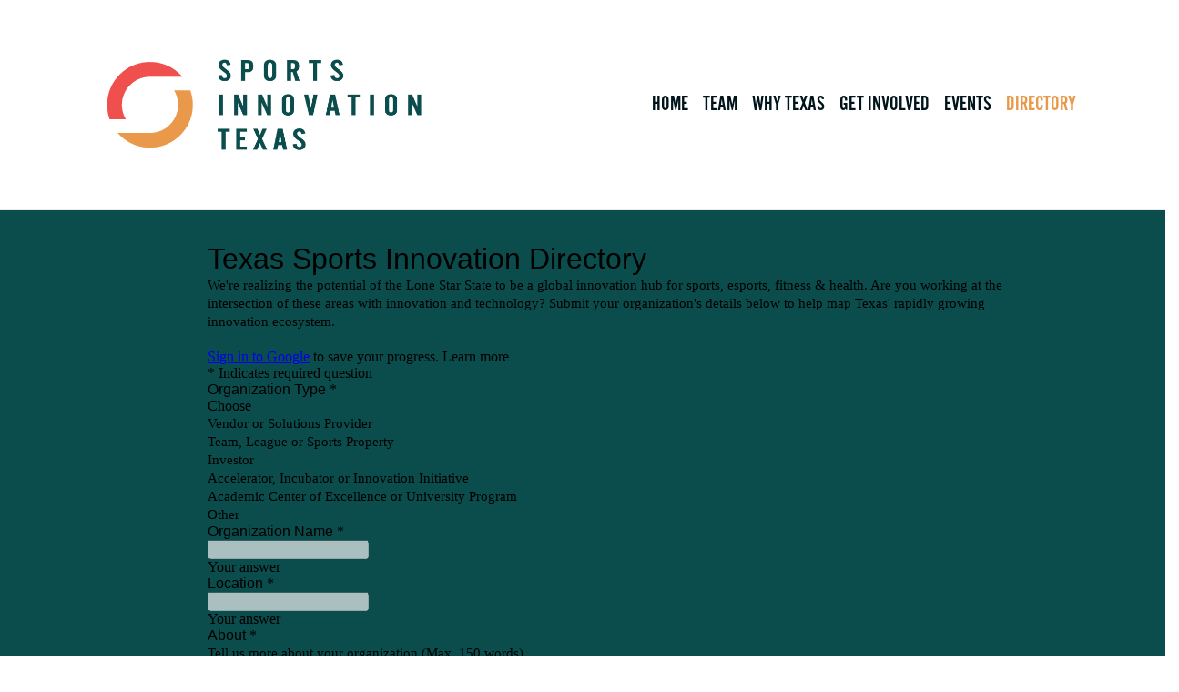

--- FILE ---
content_type: text/html; charset=UTF-8
request_url: https://sportsinnovationtx.com/resources/
body_size: 11031
content:
<!DOCTYPE html><html lang="en-US"><head >	<meta charset="UTF-8" />
	<meta name="viewport" content="width=device-width, initial-scale=1" />
	<meta name='robots' content='index, follow, max-image-preview:large, max-snippet:-1, max-video-preview:-1' />
	<style>img:is([sizes="auto" i], [sizes^="auto," i]) { contain-intrinsic-size: 3000px 1500px }</style>
	
	<!-- This site is optimized with the Yoast SEO plugin v23.5 - https://yoast.com/wordpress/plugins/seo/ -->
	<title>Resources - Sports Innovation Texas</title>
	<link rel="canonical" href="https://sportsinnovationtx.com/resources/" />
	<meta property="og:locale" content="en_US" />
	<meta property="og:type" content="article" />
	<meta property="og:title" content="Resources - Sports Innovation Texas" />
	<meta property="og:url" content="https://sportsinnovationtx.com/resources/" />
	<meta property="og:site_name" content="Sports Innovation Texas" />
	<meta property="article:modified_time" content="2022-05-08T22:17:01+00:00" />
	<meta name="twitter:card" content="summary_large_image" />
	<meta name="twitter:site" content="@SportsInno" />
	<meta name="twitter:label1" content="Est. reading time" />
	<meta name="twitter:data1" content="1 minute" />
	<script type="application/ld+json" class="yoast-schema-graph">{"@context":"https://schema.org","@graph":[{"@type":"WebPage","@id":"https://sportsinnovationtx.com/resources/","url":"https://sportsinnovationtx.com/resources/","name":"Resources - Sports Innovation Texas","isPartOf":{"@id":"https://sportsinnovationtx.com/#website"},"datePublished":"2020-09-22T16:20:05+00:00","dateModified":"2022-05-08T22:17:01+00:00","breadcrumb":{"@id":"https://sportsinnovationtx.com/resources/#breadcrumb"},"inLanguage":"en-US","potentialAction":[{"@type":"ReadAction","target":["https://sportsinnovationtx.com/resources/"]}]},{"@type":"BreadcrumbList","@id":"https://sportsinnovationtx.com/resources/#breadcrumb","itemListElement":[{"@type":"ListItem","position":1,"name":"Home","item":"https://sportsinnovationtx.com/"},{"@type":"ListItem","position":2,"name":"Resources"}]},{"@type":"WebSite","@id":"https://sportsinnovationtx.com/#website","url":"https://sportsinnovationtx.com/","name":"Sports Innovation Texas","description":"Austin&#039;s sports industry association. Realizing Central Texas&#039; potential to be a leading global innovation hub for sports.","publisher":{"@id":"https://sportsinnovationtx.com/#organization"},"potentialAction":[{"@type":"SearchAction","target":{"@type":"EntryPoint","urlTemplate":"https://sportsinnovationtx.com/?s={search_term_string}"},"query-input":{"@type":"PropertyValueSpecification","valueRequired":true,"valueName":"search_term_string"}}],"inLanguage":"en-US"},{"@type":"Organization","@id":"https://sportsinnovationtx.com/#organization","name":"Sports Innovation Texas","url":"https://sportsinnovationtx.com/","logo":{"@type":"ImageObject","inLanguage":"en-US","@id":"https://sportsinnovationtx.com/#/schema/logo/image/","url":"https://sportsinnovationtx.com/wp-content/uploads/2020/09/SIT_horizontal_logo_full_color-e1599410697799.png","contentUrl":"https://sportsinnovationtx.com/wp-content/uploads/2020/09/SIT_horizontal_logo_full_color-e1599410697799.png","width":200,"height":77,"caption":"Sports Innovation Texas"},"image":{"@id":"https://sportsinnovationtx.com/#/schema/logo/image/"},"sameAs":["https://x.com/SportsInno","https://www.linkedin.com/company/sports-innovation-texas/"]}]}</script>
	<!-- / Yoast SEO plugin. -->


<link rel="alternate" type="application/rss+xml" title="Sports Innovation Texas &raquo; Feed" href="https://sportsinnovationtx.com/feed/" />
<link rel="alternate" type="application/rss+xml" title="Sports Innovation Texas &raquo; Comments Feed" href="https://sportsinnovationtx.com/comments/feed/" />
		<style>
			.lazyload,
			.lazyloading {
				max-width: 100%;
			}
		</style>
				<!-- This site uses the Google Analytics by MonsterInsights plugin v9.11.1 - Using Analytics tracking - https://www.monsterinsights.com/ -->
		<!-- Note: MonsterInsights is not currently configured on this site. The site owner needs to authenticate with Google Analytics in the MonsterInsights settings panel. -->
					<!-- No tracking code set -->
				<!-- / Google Analytics by MonsterInsights -->
		<script type="text/javascript">
/* <![CDATA[ */
window._wpemojiSettings = {"baseUrl":"https:\/\/s.w.org\/images\/core\/emoji\/16.0.1\/72x72\/","ext":".png","svgUrl":"https:\/\/s.w.org\/images\/core\/emoji\/16.0.1\/svg\/","svgExt":".svg","source":{"concatemoji":"https:\/\/sportsinnovationtx.com\/wp-includes\/js\/wp-emoji-release.min.js?ver=6.8.3"}};
/*! This file is auto-generated */
!function(s,n){var o,i,e;function c(e){try{var t={supportTests:e,timestamp:(new Date).valueOf()};sessionStorage.setItem(o,JSON.stringify(t))}catch(e){}}function p(e,t,n){e.clearRect(0,0,e.canvas.width,e.canvas.height),e.fillText(t,0,0);var t=new Uint32Array(e.getImageData(0,0,e.canvas.width,e.canvas.height).data),a=(e.clearRect(0,0,e.canvas.width,e.canvas.height),e.fillText(n,0,0),new Uint32Array(e.getImageData(0,0,e.canvas.width,e.canvas.height).data));return t.every(function(e,t){return e===a[t]})}function u(e,t){e.clearRect(0,0,e.canvas.width,e.canvas.height),e.fillText(t,0,0);for(var n=e.getImageData(16,16,1,1),a=0;a<n.data.length;a++)if(0!==n.data[a])return!1;return!0}function f(e,t,n,a){switch(t){case"flag":return n(e,"\ud83c\udff3\ufe0f\u200d\u26a7\ufe0f","\ud83c\udff3\ufe0f\u200b\u26a7\ufe0f")?!1:!n(e,"\ud83c\udde8\ud83c\uddf6","\ud83c\udde8\u200b\ud83c\uddf6")&&!n(e,"\ud83c\udff4\udb40\udc67\udb40\udc62\udb40\udc65\udb40\udc6e\udb40\udc67\udb40\udc7f","\ud83c\udff4\u200b\udb40\udc67\u200b\udb40\udc62\u200b\udb40\udc65\u200b\udb40\udc6e\u200b\udb40\udc67\u200b\udb40\udc7f");case"emoji":return!a(e,"\ud83e\udedf")}return!1}function g(e,t,n,a){var r="undefined"!=typeof WorkerGlobalScope&&self instanceof WorkerGlobalScope?new OffscreenCanvas(300,150):s.createElement("canvas"),o=r.getContext("2d",{willReadFrequently:!0}),i=(o.textBaseline="top",o.font="600 32px Arial",{});return e.forEach(function(e){i[e]=t(o,e,n,a)}),i}function t(e){var t=s.createElement("script");t.src=e,t.defer=!0,s.head.appendChild(t)}"undefined"!=typeof Promise&&(o="wpEmojiSettingsSupports",i=["flag","emoji"],n.supports={everything:!0,everythingExceptFlag:!0},e=new Promise(function(e){s.addEventListener("DOMContentLoaded",e,{once:!0})}),new Promise(function(t){var n=function(){try{var e=JSON.parse(sessionStorage.getItem(o));if("object"==typeof e&&"number"==typeof e.timestamp&&(new Date).valueOf()<e.timestamp+604800&&"object"==typeof e.supportTests)return e.supportTests}catch(e){}return null}();if(!n){if("undefined"!=typeof Worker&&"undefined"!=typeof OffscreenCanvas&&"undefined"!=typeof URL&&URL.createObjectURL&&"undefined"!=typeof Blob)try{var e="postMessage("+g.toString()+"("+[JSON.stringify(i),f.toString(),p.toString(),u.toString()].join(",")+"));",a=new Blob([e],{type:"text/javascript"}),r=new Worker(URL.createObjectURL(a),{name:"wpTestEmojiSupports"});return void(r.onmessage=function(e){c(n=e.data),r.terminate(),t(n)})}catch(e){}c(n=g(i,f,p,u))}t(n)}).then(function(e){for(var t in e)n.supports[t]=e[t],n.supports.everything=n.supports.everything&&n.supports[t],"flag"!==t&&(n.supports.everythingExceptFlag=n.supports.everythingExceptFlag&&n.supports[t]);n.supports.everythingExceptFlag=n.supports.everythingExceptFlag&&!n.supports.flag,n.DOMReady=!1,n.readyCallback=function(){n.DOMReady=!0}}).then(function(){return e}).then(function(){var e;n.supports.everything||(n.readyCallback(),(e=n.source||{}).concatemoji?t(e.concatemoji):e.wpemoji&&e.twemoji&&(t(e.twemoji),t(e.wpemoji)))}))}((window,document),window._wpemojiSettings);
/* ]]> */
</script>
<style id='wp-emoji-styles-inline-css' type='text/css'>

	img.wp-smiley, img.emoji {
		display: inline !important;
		border: none !important;
		box-shadow: none !important;
		height: 1em !important;
		width: 1em !important;
		margin: 0 0.07em !important;
		vertical-align: -0.1em !important;
		background: none !important;
		padding: 0 !important;
	}
</style>
<link rel='stylesheet' id='wp-block-library-css' href='https://sportsinnovationtx.com/wp-includes/css/dist/block-library/style.min.css?ver=6.8.3' type='text/css' media='all' />
<style id='wp-block-library-theme-inline-css' type='text/css'>
.wp-block-audio :where(figcaption){color:#555;font-size:13px;text-align:center}.is-dark-theme .wp-block-audio :where(figcaption){color:#ffffffa6}.wp-block-audio{margin:0 0 1em}.wp-block-code{border:1px solid #ccc;border-radius:4px;font-family:Menlo,Consolas,monaco,monospace;padding:.8em 1em}.wp-block-embed :where(figcaption){color:#555;font-size:13px;text-align:center}.is-dark-theme .wp-block-embed :where(figcaption){color:#ffffffa6}.wp-block-embed{margin:0 0 1em}.blocks-gallery-caption{color:#555;font-size:13px;text-align:center}.is-dark-theme .blocks-gallery-caption{color:#ffffffa6}:root :where(.wp-block-image figcaption){color:#555;font-size:13px;text-align:center}.is-dark-theme :root :where(.wp-block-image figcaption){color:#ffffffa6}.wp-block-image{margin:0 0 1em}.wp-block-pullquote{border-bottom:4px solid;border-top:4px solid;color:currentColor;margin-bottom:1.75em}.wp-block-pullquote cite,.wp-block-pullquote footer,.wp-block-pullquote__citation{color:currentColor;font-size:.8125em;font-style:normal;text-transform:uppercase}.wp-block-quote{border-left:.25em solid;margin:0 0 1.75em;padding-left:1em}.wp-block-quote cite,.wp-block-quote footer{color:currentColor;font-size:.8125em;font-style:normal;position:relative}.wp-block-quote:where(.has-text-align-right){border-left:none;border-right:.25em solid;padding-left:0;padding-right:1em}.wp-block-quote:where(.has-text-align-center){border:none;padding-left:0}.wp-block-quote.is-large,.wp-block-quote.is-style-large,.wp-block-quote:where(.is-style-plain){border:none}.wp-block-search .wp-block-search__label{font-weight:700}.wp-block-search__button{border:1px solid #ccc;padding:.375em .625em}:where(.wp-block-group.has-background){padding:1.25em 2.375em}.wp-block-separator.has-css-opacity{opacity:.4}.wp-block-separator{border:none;border-bottom:2px solid;margin-left:auto;margin-right:auto}.wp-block-separator.has-alpha-channel-opacity{opacity:1}.wp-block-separator:not(.is-style-wide):not(.is-style-dots){width:100px}.wp-block-separator.has-background:not(.is-style-dots){border-bottom:none;height:1px}.wp-block-separator.has-background:not(.is-style-wide):not(.is-style-dots){height:2px}.wp-block-table{margin:0 0 1em}.wp-block-table td,.wp-block-table th{word-break:normal}.wp-block-table :where(figcaption){color:#555;font-size:13px;text-align:center}.is-dark-theme .wp-block-table :where(figcaption){color:#ffffffa6}.wp-block-video :where(figcaption){color:#555;font-size:13px;text-align:center}.is-dark-theme .wp-block-video :where(figcaption){color:#ffffffa6}.wp-block-video{margin:0 0 1em}:root :where(.wp-block-template-part.has-background){margin-bottom:0;margin-top:0;padding:1.25em 2.375em}
</style>
<style id='classic-theme-styles-inline-css' type='text/css'>
/*! This file is auto-generated */
.wp-block-button__link{color:#fff;background-color:#32373c;border-radius:9999px;box-shadow:none;text-decoration:none;padding:calc(.667em + 2px) calc(1.333em + 2px);font-size:1.125em}.wp-block-file__button{background:#32373c;color:#fff;text-decoration:none}
</style>
<style id='global-styles-inline-css' type='text/css'>
:root{--wp--preset--aspect-ratio--square: 1;--wp--preset--aspect-ratio--4-3: 4/3;--wp--preset--aspect-ratio--3-4: 3/4;--wp--preset--aspect-ratio--3-2: 3/2;--wp--preset--aspect-ratio--2-3: 2/3;--wp--preset--aspect-ratio--16-9: 16/9;--wp--preset--aspect-ratio--9-16: 9/16;--wp--preset--color--black: #000000;--wp--preset--color--cyan-bluish-gray: #abb8c3;--wp--preset--color--white: #ffffff;--wp--preset--color--pale-pink: #f78da7;--wp--preset--color--vivid-red: #cf2e2e;--wp--preset--color--luminous-vivid-orange: #ff6900;--wp--preset--color--luminous-vivid-amber: #fcb900;--wp--preset--color--light-green-cyan: #7bdcb5;--wp--preset--color--vivid-green-cyan: #00d084;--wp--preset--color--pale-cyan-blue: #8ed1fc;--wp--preset--color--vivid-cyan-blue: #0693e3;--wp--preset--color--vivid-purple: #9b51e0;--wp--preset--gradient--vivid-cyan-blue-to-vivid-purple: linear-gradient(135deg,rgba(6,147,227,1) 0%,rgb(155,81,224) 100%);--wp--preset--gradient--light-green-cyan-to-vivid-green-cyan: linear-gradient(135deg,rgb(122,220,180) 0%,rgb(0,208,130) 100%);--wp--preset--gradient--luminous-vivid-amber-to-luminous-vivid-orange: linear-gradient(135deg,rgba(252,185,0,1) 0%,rgba(255,105,0,1) 100%);--wp--preset--gradient--luminous-vivid-orange-to-vivid-red: linear-gradient(135deg,rgba(255,105,0,1) 0%,rgb(207,46,46) 100%);--wp--preset--gradient--very-light-gray-to-cyan-bluish-gray: linear-gradient(135deg,rgb(238,238,238) 0%,rgb(169,184,195) 100%);--wp--preset--gradient--cool-to-warm-spectrum: linear-gradient(135deg,rgb(74,234,220) 0%,rgb(151,120,209) 20%,rgb(207,42,186) 40%,rgb(238,44,130) 60%,rgb(251,105,98) 80%,rgb(254,248,76) 100%);--wp--preset--gradient--blush-light-purple: linear-gradient(135deg,rgb(255,206,236) 0%,rgb(152,150,240) 100%);--wp--preset--gradient--blush-bordeaux: linear-gradient(135deg,rgb(254,205,165) 0%,rgb(254,45,45) 50%,rgb(107,0,62) 100%);--wp--preset--gradient--luminous-dusk: linear-gradient(135deg,rgb(255,203,112) 0%,rgb(199,81,192) 50%,rgb(65,88,208) 100%);--wp--preset--gradient--pale-ocean: linear-gradient(135deg,rgb(255,245,203) 0%,rgb(182,227,212) 50%,rgb(51,167,181) 100%);--wp--preset--gradient--electric-grass: linear-gradient(135deg,rgb(202,248,128) 0%,rgb(113,206,126) 100%);--wp--preset--gradient--midnight: linear-gradient(135deg,rgb(2,3,129) 0%,rgb(40,116,252) 100%);--wp--preset--font-size--small: 13px;--wp--preset--font-size--medium: 20px;--wp--preset--font-size--large: 36px;--wp--preset--font-size--x-large: 42px;--wp--preset--spacing--20: 0.44rem;--wp--preset--spacing--30: 0.67rem;--wp--preset--spacing--40: 1rem;--wp--preset--spacing--50: 1.5rem;--wp--preset--spacing--60: 2.25rem;--wp--preset--spacing--70: 3.38rem;--wp--preset--spacing--80: 5.06rem;--wp--preset--shadow--natural: 6px 6px 9px rgba(0, 0, 0, 0.2);--wp--preset--shadow--deep: 12px 12px 50px rgba(0, 0, 0, 0.4);--wp--preset--shadow--sharp: 6px 6px 0px rgba(0, 0, 0, 0.2);--wp--preset--shadow--outlined: 6px 6px 0px -3px rgba(255, 255, 255, 1), 6px 6px rgba(0, 0, 0, 1);--wp--preset--shadow--crisp: 6px 6px 0px rgba(0, 0, 0, 1);}:where(.is-layout-flex){gap: 0.5em;}:where(.is-layout-grid){gap: 0.5em;}body .is-layout-flex{display: flex;}.is-layout-flex{flex-wrap: wrap;align-items: center;}.is-layout-flex > :is(*, div){margin: 0;}body .is-layout-grid{display: grid;}.is-layout-grid > :is(*, div){margin: 0;}:where(.wp-block-columns.is-layout-flex){gap: 2em;}:where(.wp-block-columns.is-layout-grid){gap: 2em;}:where(.wp-block-post-template.is-layout-flex){gap: 1.25em;}:where(.wp-block-post-template.is-layout-grid){gap: 1.25em;}.has-black-color{color: var(--wp--preset--color--black) !important;}.has-cyan-bluish-gray-color{color: var(--wp--preset--color--cyan-bluish-gray) !important;}.has-white-color{color: var(--wp--preset--color--white) !important;}.has-pale-pink-color{color: var(--wp--preset--color--pale-pink) !important;}.has-vivid-red-color{color: var(--wp--preset--color--vivid-red) !important;}.has-luminous-vivid-orange-color{color: var(--wp--preset--color--luminous-vivid-orange) !important;}.has-luminous-vivid-amber-color{color: var(--wp--preset--color--luminous-vivid-amber) !important;}.has-light-green-cyan-color{color: var(--wp--preset--color--light-green-cyan) !important;}.has-vivid-green-cyan-color{color: var(--wp--preset--color--vivid-green-cyan) !important;}.has-pale-cyan-blue-color{color: var(--wp--preset--color--pale-cyan-blue) !important;}.has-vivid-cyan-blue-color{color: var(--wp--preset--color--vivid-cyan-blue) !important;}.has-vivid-purple-color{color: var(--wp--preset--color--vivid-purple) !important;}.has-black-background-color{background-color: var(--wp--preset--color--black) !important;}.has-cyan-bluish-gray-background-color{background-color: var(--wp--preset--color--cyan-bluish-gray) !important;}.has-white-background-color{background-color: var(--wp--preset--color--white) !important;}.has-pale-pink-background-color{background-color: var(--wp--preset--color--pale-pink) !important;}.has-vivid-red-background-color{background-color: var(--wp--preset--color--vivid-red) !important;}.has-luminous-vivid-orange-background-color{background-color: var(--wp--preset--color--luminous-vivid-orange) !important;}.has-luminous-vivid-amber-background-color{background-color: var(--wp--preset--color--luminous-vivid-amber) !important;}.has-light-green-cyan-background-color{background-color: var(--wp--preset--color--light-green-cyan) !important;}.has-vivid-green-cyan-background-color{background-color: var(--wp--preset--color--vivid-green-cyan) !important;}.has-pale-cyan-blue-background-color{background-color: var(--wp--preset--color--pale-cyan-blue) !important;}.has-vivid-cyan-blue-background-color{background-color: var(--wp--preset--color--vivid-cyan-blue) !important;}.has-vivid-purple-background-color{background-color: var(--wp--preset--color--vivid-purple) !important;}.has-black-border-color{border-color: var(--wp--preset--color--black) !important;}.has-cyan-bluish-gray-border-color{border-color: var(--wp--preset--color--cyan-bluish-gray) !important;}.has-white-border-color{border-color: var(--wp--preset--color--white) !important;}.has-pale-pink-border-color{border-color: var(--wp--preset--color--pale-pink) !important;}.has-vivid-red-border-color{border-color: var(--wp--preset--color--vivid-red) !important;}.has-luminous-vivid-orange-border-color{border-color: var(--wp--preset--color--luminous-vivid-orange) !important;}.has-luminous-vivid-amber-border-color{border-color: var(--wp--preset--color--luminous-vivid-amber) !important;}.has-light-green-cyan-border-color{border-color: var(--wp--preset--color--light-green-cyan) !important;}.has-vivid-green-cyan-border-color{border-color: var(--wp--preset--color--vivid-green-cyan) !important;}.has-pale-cyan-blue-border-color{border-color: var(--wp--preset--color--pale-cyan-blue) !important;}.has-vivid-cyan-blue-border-color{border-color: var(--wp--preset--color--vivid-cyan-blue) !important;}.has-vivid-purple-border-color{border-color: var(--wp--preset--color--vivid-purple) !important;}.has-vivid-cyan-blue-to-vivid-purple-gradient-background{background: var(--wp--preset--gradient--vivid-cyan-blue-to-vivid-purple) !important;}.has-light-green-cyan-to-vivid-green-cyan-gradient-background{background: var(--wp--preset--gradient--light-green-cyan-to-vivid-green-cyan) !important;}.has-luminous-vivid-amber-to-luminous-vivid-orange-gradient-background{background: var(--wp--preset--gradient--luminous-vivid-amber-to-luminous-vivid-orange) !important;}.has-luminous-vivid-orange-to-vivid-red-gradient-background{background: var(--wp--preset--gradient--luminous-vivid-orange-to-vivid-red) !important;}.has-very-light-gray-to-cyan-bluish-gray-gradient-background{background: var(--wp--preset--gradient--very-light-gray-to-cyan-bluish-gray) !important;}.has-cool-to-warm-spectrum-gradient-background{background: var(--wp--preset--gradient--cool-to-warm-spectrum) !important;}.has-blush-light-purple-gradient-background{background: var(--wp--preset--gradient--blush-light-purple) !important;}.has-blush-bordeaux-gradient-background{background: var(--wp--preset--gradient--blush-bordeaux) !important;}.has-luminous-dusk-gradient-background{background: var(--wp--preset--gradient--luminous-dusk) !important;}.has-pale-ocean-gradient-background{background: var(--wp--preset--gradient--pale-ocean) !important;}.has-electric-grass-gradient-background{background: var(--wp--preset--gradient--electric-grass) !important;}.has-midnight-gradient-background{background: var(--wp--preset--gradient--midnight) !important;}.has-small-font-size{font-size: var(--wp--preset--font-size--small) !important;}.has-medium-font-size{font-size: var(--wp--preset--font-size--medium) !important;}.has-large-font-size{font-size: var(--wp--preset--font-size--large) !important;}.has-x-large-font-size{font-size: var(--wp--preset--font-size--x-large) !important;}
:where(.wp-block-post-template.is-layout-flex){gap: 1.25em;}:where(.wp-block-post-template.is-layout-grid){gap: 1.25em;}
:where(.wp-block-columns.is-layout-flex){gap: 2em;}:where(.wp-block-columns.is-layout-grid){gap: 2em;}
:root :where(.wp-block-pullquote){font-size: 1.5em;line-height: 1.6;}
</style>
<link rel='stylesheet' id='contact-form-7-css' href='https://sportsinnovationtx.com/wp-content/plugins/contact-form-7/includes/css/styles.css?ver=5.9.8' type='text/css' media='all' />
<link rel='stylesheet' id='jupiterx-css' href='https://sportsinnovationtx.com/wp-content/uploads/jupiterx/compiler/jupiterx/9b47b96.css?ver=1.20.1' type='text/css' media='all' />
<link rel='stylesheet' id='js_composer_front-css' href='https://sportsinnovationtx.com/wp-content/plugins/js_composer/assets/css/js_composer.min.css?ver=6.5.0' type='text/css' media='all' />
<link rel='stylesheet' id='elementor-icons-css' href='https://sportsinnovationtx.com/wp-content/plugins/elementor/assets/lib/eicons/css/elementor-icons.min.css?ver=5.31.0' type='text/css' media='all' />
<link rel='stylesheet' id='elementor-frontend-css' href='https://sportsinnovationtx.com/wp-content/plugins/elementor/assets/css/frontend.min.css?ver=3.24.4' type='text/css' media='all' />
<link rel='stylesheet' id='swiper-css' href='https://sportsinnovationtx.com/wp-content/plugins/elementor/assets/lib/swiper/v8/css/swiper.min.css?ver=8.4.5' type='text/css' media='all' />
<link rel='stylesheet' id='e-swiper-css' href='https://sportsinnovationtx.com/wp-content/plugins/elementor/assets/css/conditionals/e-swiper.min.css?ver=3.24.4' type='text/css' media='all' />
<link rel='stylesheet' id='font-awesome-css' href='https://sportsinnovationtx.com/wp-content/plugins/elementor/assets/lib/font-awesome/css/font-awesome.min.css?ver=4.7.0' type='text/css' media='all' />
<link rel='stylesheet' id='raven-frontend-css' href='https://sportsinnovationtx.com/wp-content/plugins/raven/assets/css/frontend.min.css?ver=1.11.0' type='text/css' media='all' />
<link rel='stylesheet' id='elementor-post-8-css' href='https://sportsinnovationtx.com/wp-content/uploads/elementor/css/post-8.css?ver=1643910218' type='text/css' media='all' />
<link rel='stylesheet' id='flatpickr-css' href='https://sportsinnovationtx.com/wp-content/plugins/elementor/assets/lib/flatpickr/flatpickr.min.css?ver=4.1.4' type='text/css' media='all' />
<link rel='stylesheet' id='elementor-global-css' href='https://sportsinnovationtx.com/wp-content/uploads/elementor/css/global.css?ver=1643910218' type='text/css' media='all' />
<link rel='stylesheet' id='google-fonts-1-css' href='https://fonts.googleapis.com/css?family=Roboto%3A100%2C100italic%2C200%2C200italic%2C300%2C300italic%2C400%2C400italic%2C500%2C500italic%2C600%2C600italic%2C700%2C700italic%2C800%2C800italic%2C900%2C900italic%7CRoboto+Slab%3A100%2C100italic%2C200%2C200italic%2C300%2C300italic%2C400%2C400italic%2C500%2C500italic%2C600%2C600italic%2C700%2C700italic%2C800%2C800italic%2C900%2C900italic&#038;display=auto&#038;ver=6.8.3' type='text/css' media='all' />
<link rel="preconnect" href="https://fonts.gstatic.com/" crossorigin><script type="text/javascript" src="https://sportsinnovationtx.com/wp-content/themes/jupiterx/lib/admin/assets/lib/webfont/webfont.min.js?ver=1.6.26" id="jupiterx-webfont-js"></script>
<script type="text/javascript" id="jupiterx-webfont-js-after">
/* <![CDATA[ */
WebFont.load({
			typekit: {
				id:'erg2gvn'
			}
		});
/* ]]> */
</script>
<script type="text/javascript" src="https://sportsinnovationtx.com/wp-includes/js/jquery/jquery.min.js?ver=3.7.1" id="jquery-core-js"></script>
<script type="text/javascript" src="https://sportsinnovationtx.com/wp-includes/js/jquery/jquery-migrate.min.js?ver=3.4.1" id="jquery-migrate-js"></script>
<script type="text/javascript" src="https://sportsinnovationtx.com/wp-content/themes/jupiterx/lib/assets/dist/js/utils.min.js?ver=1.20.1" id="jupiterx-utils-js"></script>
<link rel="https://api.w.org/" href="https://sportsinnovationtx.com/wp-json/" /><link rel="alternate" title="JSON" type="application/json" href="https://sportsinnovationtx.com/wp-json/wp/v2/pages/35" /><link rel="EditURI" type="application/rsd+xml" title="RSD" href="https://sportsinnovationtx.com/xmlrpc.php?rsd" />
<link rel='shortlink' href='https://sportsinnovationtx.com/?p=35' />
<link rel="alternate" title="oEmbed (JSON)" type="application/json+oembed" href="https://sportsinnovationtx.com/wp-json/oembed/1.0/embed?url=https%3A%2F%2Fsportsinnovationtx.com%2Fresources%2F" />
<link rel="alternate" title="oEmbed (XML)" type="text/xml+oembed" href="https://sportsinnovationtx.com/wp-json/oembed/1.0/embed?url=https%3A%2F%2Fsportsinnovationtx.com%2Fresources%2F&#038;format=xml" />
		<script>
			document.documentElement.className = document.documentElement.className.replace('no-js', 'js');
		</script>
				<style>
			.no-js img.lazyload {
				display: none;
			}

			figure.wp-block-image img.lazyloading {
				min-width: 150px;
			}

			.lazyload,
			.lazyloading {
				--smush-placeholder-width: 100px;
				--smush-placeholder-aspect-ratio: 1/1;
				width: var(--smush-image-width, var(--smush-placeholder-width)) !important;
				aspect-ratio: var(--smush-image-aspect-ratio, var(--smush-placeholder-aspect-ratio)) !important;
			}

						.lazyload, .lazyloading {
				opacity: 0;
			}

			.lazyloaded {
				opacity: 1;
				transition: opacity 400ms;
				transition-delay: 0ms;
			}

					</style>
		<meta name="generator" content="Elementor 3.24.4; features: additional_custom_breakpoints; settings: css_print_method-external, google_font-enabled, font_display-auto">
<style type="text/css">.recentcomments a{display:inline !important;padding:0 !important;margin:0 !important;}</style>			<style>
				.e-con.e-parent:nth-of-type(n+4):not(.e-lazyloaded):not(.e-no-lazyload),
				.e-con.e-parent:nth-of-type(n+4):not(.e-lazyloaded):not(.e-no-lazyload) * {
					background-image: none !important;
				}
				@media screen and (max-height: 1024px) {
					.e-con.e-parent:nth-of-type(n+3):not(.e-lazyloaded):not(.e-no-lazyload),
					.e-con.e-parent:nth-of-type(n+3):not(.e-lazyloaded):not(.e-no-lazyload) * {
						background-image: none !important;
					}
				}
				@media screen and (max-height: 640px) {
					.e-con.e-parent:nth-of-type(n+2):not(.e-lazyloaded):not(.e-no-lazyload),
					.e-con.e-parent:nth-of-type(n+2):not(.e-lazyloaded):not(.e-no-lazyload) * {
						background-image: none !important;
					}
				}
			</style>
			<meta name="generator" content="Powered by WPBakery Page Builder - drag and drop page builder for WordPress."/>
<link rel="icon" href="https://sportsinnovationtx.com/wp-content/uploads/2020/09/cropped-SIT_brand_mark-32x32.png" sizes="32x32" />
<link rel="icon" href="https://sportsinnovationtx.com/wp-content/uploads/2020/09/cropped-SIT_brand_mark-192x192.png" sizes="192x192" />
<link rel="apple-touch-icon" href="https://sportsinnovationtx.com/wp-content/uploads/2020/09/cropped-SIT_brand_mark-180x180.png" />
<meta name="msapplication-TileImage" content="https://sportsinnovationtx.com/wp-content/uploads/2020/09/cropped-SIT_brand_mark-270x270.png" />
		<style type="text/css" id="wp-custom-css">
			.wpcf7-form p { color: #ffffff !important; font-size: .8em;}
		</style>
		<style type="text/css" data-type="vc_shortcodes-custom-css">.vc_custom_1600791816443{background-color: #0b4d4d !important;}.vc_custom_1604360684529{padding-right: 14% !important;padding-left: 14% !important;}.vc_custom_1604360725514{background-color: #e6e8e9 !important;}.vc_custom_1652048194500{border-right-width: 0px !important;border-left-width: 0px !important;padding-right: 0px !important;padding-left: 0px !important;}.vc_custom_1604360699417{padding-right: 4% !important;padding-left: 4% !important;background-color: #ffffff !important;}.vc_custom_1600717919611{padding-right: 4% !important;padding-left: 4% !important;background-color: #e6e8e9 !important;}</style><noscript><style> .wpb_animate_when_almost_visible { opacity: 1; }</style></noscript></head><body class="wp-singular page-template page-template-elementor_header_footer page page-id-35 wp-theme-jupiterx no-js wpb-js-composer js-comp-ver-6.5.0 vc_responsive elementor-default elementor-template-full-width elementor-kit-8" itemscope="itemscope" itemtype="http://schema.org/WebPage"><a class="jupiterx-a11y jupiterx-a11y-skip-navigation-link" href="#jupiterx-primary">Skip to content</a><div class="jupiterx-site"><header class="jupiterx-header" data-jupiterx-settings="{&quot;breakpoint&quot;:&quot;767.98&quot;}" role="banner" itemscope="itemscope" itemtype="http://schema.org/WPHeader"><nav class="jupiterx-site-navbar navbar navbar-expand-md navbar-light jupiterx-navbar-desktop-left jupiterx-navbar-tablet-left jupiterx-navbar-mobile-left" role="navigation" itemscope="itemscope" itemtype="http://schema.org/SiteNavigationElement"><div class="container"><div class="jupiterx-navbar-brand"><a href="https://sportsinnovationtx.com" class="jupiterx-navbar-brand-link navbar-brand navbar-brand-mobile" rel="home" itemprop="headline"><img data-src="https://sportsinnovationtx.com/wp-content/uploads/2020/12/SIT_horizontal_logo_full_color.png" class="jupiterx-navbar-brand-img lazyload" src="[data-uri]" style="--smush-placeholder-width: 774px; --smush-placeholder-aspect-ratio: 774/298;"><img data-src="http://sportsinnovationtx.com/wp-content/uploads/2020/12/SIT_stacked_logo_full_color.png" class="jupiterx-navbar-brand-img jupiterx-navbar-brand-img-mobile lazyload" src="[data-uri]" style="--smush-placeholder-width: 535px; --smush-placeholder-aspect-ratio: 535/533;"></a></div><button class="jupiterx-navbar-toggler navbar-toggler" type="button" data-toggle="collapse" data-target="#jupiterxSiteNavbar" aria-controls="jupiterxSiteNavbar" aria-expanded="false" aria-label="Toggle navigation"><span class="navbar-toggler-icon"></span></button><div class="collapse navbar-collapse" id="jupiterxSiteNavbar"><div class="menu-main-nav-container"><ul id="menu-main-nav" class="jupiterx-nav-primary navbar-nav"><li id="menu-item-40" class="menu-item menu-item-type-post_type menu-item-object-page menu-item-home menu-item-40 nav-item"><a href="https://sportsinnovationtx.com/" class="nav-link" id="menu-item-link-40">HOME</a></li>
<li id="menu-item-33" class="menu-item menu-item-type-post_type menu-item-object-page menu-item-33 nav-item"><a href="https://sportsinnovationtx.com/team/" class="nav-link" id="menu-item-link-33">TEAM</a></li>
<li id="menu-item-50" class="menu-item menu-item-type-post_type menu-item-object-page menu-item-50 nav-item"><a href="https://sportsinnovationtx.com/why-texas/" class="nav-link" id="menu-item-link-50">WHY TEXAS</a></li>
<li id="menu-item-56" class="menu-item menu-item-type-post_type menu-item-object-page menu-item-56 nav-item"><a href="https://sportsinnovationtx.com/get-involved/" class="nav-link" id="menu-item-link-56">GET INVOLVED</a></li>
<li id="menu-item-211" class="menu-item menu-item-type-post_type menu-item-object-page menu-item-211 nav-item"><a href="https://sportsinnovationtx.com/events/" class="nav-link" id="menu-item-link-211">EVENTS</a></li>
<li id="menu-item-54" class="menu-item menu-item-type-post_type menu-item-object-page current-menu-item page_item page-item-35 current_page_item menu-item-54 nav-item active"><a href="https://sportsinnovationtx.com/resources/" class="nav-link active" id="menu-item-link-54">DIRECTORY</a></li>
</ul></div><form class="jupiterx-search-form form-inline" method="get" action="https://sportsinnovationtx.com/" role="search"><input class="form-control" type="search" placeholder="Search" value="" name="s"/><button class="btn jupiterx-icon-search-1"></button></form></div><div class="jupiterx-navbar-content"></div></div></nav></header><main class="jupiterx-main"><div data-vc-full-width="true" data-vc-full-width-init="false" class="vc_row wpb_row vc_row-fluid vc_custom_1600791816443 vc_row-has-fill"><div class="wpb_column vc_column_container vc_col-sm-2"><div class="vc_column-inner"><div class="wpb_wrapper"></div></div></div><div class="wpb_column vc_column_container vc_col-sm-8"><div class="vc_column-inner"><div class="wpb_wrapper">
	<div class="wpb_raw_code wpb_content_element wpb_raw_html vc_custom_1652048194500" >
		<div class="wpb_wrapper">
			<iframe data-src="https://docs.google.com/forms/d/e/1FAIpQLSeUj_V2AEphZRrHtcS_4UR0yt20iPbeFvWnmM8gTJkgC-WOhw/viewform?embedded=true" width="900" height="2117" frameborder="0" marginheight="0" marginwidth="0" src="[data-uri]" class="lazyload" data-load-mode="1">Loading…</iframe>
		</div>
	</div>
</div></div></div><div class="wpb_column vc_column_container vc_col-sm-2"><div class="vc_column-inner"><div class="wpb_wrapper"></div></div></div></div><div class="vc_row-full-width vc_clearfix"></div><div class="vc_row wpb_row vc_row-fluid vc_custom_1604360684529"><div class="wpb_column vc_column_container vc_col-sm-12"><div class="vc_column-inner"><div class="wpb_wrapper"><div class="vc_separator wpb_content_element vc_separator_align_center vc_sep_width_80 vc_sep_border_width_2 vc_sep_pos_align_center vc_separator_no_text  wpb_animate_when_almost_visible wpb_appear appear wpb_animate_when_almost_visible wpb_appear appear" ><span class="vc_sep_holder vc_sep_holder_l"><span  style="border-color:#ef504d;" class="vc_sep_line"></span></span><span class="vc_sep_holder vc_sep_holder_r"><span  style="border-color:#ef504d;" class="vc_sep_line"></span></span>
</div><div class="wpb_gallery wpb_content_element vc_clearfix wpb_animate_when_almost_visible wpb_flipInX flipInX" ><div class="wpb_wrapper"><div class="wpb_gallery_slides wpb_image_grid" data-interval="3"><ul class="wpb_image_grid_ul"><li class="isotope-item"><img fetchpriority="high" decoding="async" width="300" height="200" src="https://sportsinnovationtx.com/wp-content/uploads/2020/10/ut-athlete-texas-300x200.png" class="attachment-medium" alt="" srcset="https://sportsinnovationtx.com/wp-content/uploads/2020/10/ut-athlete-texas-300x200.png 300w, https://sportsinnovationtx.com/wp-content/uploads/2020/10/ut-athlete-texas-1024x682.png 1024w, https://sportsinnovationtx.com/wp-content/uploads/2020/10/ut-athlete-texas-768x512.png 768w, https://sportsinnovationtx.com/wp-content/uploads/2020/10/ut-athlete-texas.png 1034w" sizes="(max-width: 300px) 100vw, 300px" /></li><li class="isotope-item"><img decoding="async" width="300" height="200" data-src="https://sportsinnovationtx.com/wp-content/uploads/2020/10/track-texas-innovation-300x200.png" class="attachment-medium lazyload" alt="" data-srcset="https://sportsinnovationtx.com/wp-content/uploads/2020/10/track-texas-innovation-300x200.png 300w, https://sportsinnovationtx.com/wp-content/uploads/2020/10/track-texas-innovation-1024x682.png 1024w, https://sportsinnovationtx.com/wp-content/uploads/2020/10/track-texas-innovation-768x512.png 768w, https://sportsinnovationtx.com/wp-content/uploads/2020/10/track-texas-innovation.png 1034w" data-sizes="(max-width: 300px) 100vw, 300px" src="[data-uri]" style="--smush-placeholder-width: 300px; --smush-placeholder-aspect-ratio: 300/200;" /></li><li class="isotope-item"><img decoding="async" width="300" height="200" data-src="https://sportsinnovationtx.com/wp-content/uploads/2020/10/tennis-space-300x200.png" class="attachment-medium lazyload" alt="" data-srcset="https://sportsinnovationtx.com/wp-content/uploads/2020/10/tennis-space-300x200.png 300w, https://sportsinnovationtx.com/wp-content/uploads/2020/10/tennis-space-1024x682.png 1024w, https://sportsinnovationtx.com/wp-content/uploads/2020/10/tennis-space-768x512.png 768w, https://sportsinnovationtx.com/wp-content/uploads/2020/10/tennis-space.png 1034w" data-sizes="(max-width: 300px) 100vw, 300px" src="[data-uri]" style="--smush-placeholder-width: 300px; --smush-placeholder-aspect-ratio: 300/200;" /></li><li class="isotope-item"><img decoding="async" width="300" height="200" data-src="https://sportsinnovationtx.com/wp-content/uploads/2020/10/runner-texas-sports-tech-300x200.png" class="attachment-medium lazyload" alt="" data-srcset="https://sportsinnovationtx.com/wp-content/uploads/2020/10/runner-texas-sports-tech-300x200.png 300w, https://sportsinnovationtx.com/wp-content/uploads/2020/10/runner-texas-sports-tech-1024x682.png 1024w, https://sportsinnovationtx.com/wp-content/uploads/2020/10/runner-texas-sports-tech-768x512.png 768w, https://sportsinnovationtx.com/wp-content/uploads/2020/10/runner-texas-sports-tech.png 1034w" data-sizes="(max-width: 300px) 100vw, 300px" src="[data-uri]" style="--smush-placeholder-width: 300px; --smush-placeholder-aspect-ratio: 300/200;" /></li><li class="isotope-item"><img decoding="async" width="300" height="200" data-src="https://sportsinnovationtx.com/wp-content/uploads/2020/10/basketball-court-texas-sports-300x200.png" class="attachment-medium lazyload" alt="" data-srcset="https://sportsinnovationtx.com/wp-content/uploads/2020/10/basketball-court-texas-sports-300x200.png 300w, https://sportsinnovationtx.com/wp-content/uploads/2020/10/basketball-court-texas-sports-1024x682.png 1024w, https://sportsinnovationtx.com/wp-content/uploads/2020/10/basketball-court-texas-sports-768x512.png 768w, https://sportsinnovationtx.com/wp-content/uploads/2020/10/basketball-court-texas-sports.png 1034w" data-sizes="(max-width: 300px) 100vw, 300px" src="[data-uri]" style="--smush-placeholder-width: 300px; --smush-placeholder-aspect-ratio: 300/200;" /></li><li class="isotope-item"><img decoding="async" width="300" height="200" data-src="https://sportsinnovationtx.com/wp-content/uploads/2020/10/active-runner-texas-300x200.png" class="attachment-medium lazyload" alt="" data-srcset="https://sportsinnovationtx.com/wp-content/uploads/2020/10/active-runner-texas-300x200.png 300w, https://sportsinnovationtx.com/wp-content/uploads/2020/10/active-runner-texas-1024x682.png 1024w, https://sportsinnovationtx.com/wp-content/uploads/2020/10/active-runner-texas-768x512.png 768w, https://sportsinnovationtx.com/wp-content/uploads/2020/10/active-runner-texas.png 1034w" data-sizes="(max-width: 300px) 100vw, 300px" src="[data-uri]" style="--smush-placeholder-width: 300px; --smush-placeholder-aspect-ratio: 300/200;" /></li></ul></div></div></div><div class="vc_icon_element vc_icon_element-outer wpb_animate_when_almost_visible wpb_bounceInUp bounceInUp vc_icon_element-align-center"><div class="vc_icon_element-inner vc_icon_element-color-custom vc_icon_element-size-lg vc_icon_element-style- vc_icon_element-background-color-grey" ><span class="vc_icon_element-icon fas fa-angle-down" style="color:#ea994a !important"></span></div></div></div></div></div></div>
</main><footer class="jupiterx-footer" role="contentinfo" itemscope="itemscope" itemtype="http://schema.org/WPFooter"><div class="jupiterx-footer-widgets jupiterx-footer-layout-03"><div class="container"><div class="row"><div class="col-md-4"><div id="media_image-2" class="jupiterx-widget widget_media_image media_image-2 widget_media_image"><div class="jupiterx-widget-content"><img width="150" height="150" data-src="https://sportsinnovationtx.com/wp-content/uploads/2020/09/SIT_stacked-logo-white-150x150.png" class="image wp-image-32  attachment-thumbnail size-thumbnail lazyload" alt="" style="--smush-placeholder-width: 150px; --smush-placeholder-aspect-ratio: 150/150;max-width: 100%; height: auto;" decoding="async" data-srcset="https://sportsinnovationtx.com/wp-content/uploads/2020/09/SIT_stacked-logo-white-150x150.png 150w, https://sportsinnovationtx.com/wp-content/uploads/2020/09/SIT_stacked-logo-white-300x300.png 300w, https://sportsinnovationtx.com/wp-content/uploads/2020/09/SIT_stacked-logo-white-500x500.png 500w, https://sportsinnovationtx.com/wp-content/uploads/2020/09/SIT_stacked-logo-white.png 535w" data-sizes="(max-width: 150px) 100vw, 150px" src="[data-uri]" /></div></div></div><div class="col-md-4"><style >.jupiterx-widget-nav-menu-vertical > .menu-item{margin-bottom:2px}</style><div id="nav_menu-2" class="jupiterx-widget widget_nav_menu nav_menu-2 widget_nav_menu"><div class="jupiterx-widget-content"><div class="menu-main-nav-container"><ul id="menu-main-nav-1" class="jupiterx-widget-nav-menu-vertical"><li class="menu-item menu-item-type-post_type menu-item-object-page menu-item-home menu-item-40"><a href="https://sportsinnovationtx.com/">HOME</a></li>
<li class="menu-item menu-item-type-post_type menu-item-object-page menu-item-33"><a href="https://sportsinnovationtx.com/team/">TEAM</a></li>
<li class="menu-item menu-item-type-post_type menu-item-object-page menu-item-50"><a href="https://sportsinnovationtx.com/why-texas/">WHY TEXAS</a></li>
<li class="menu-item menu-item-type-post_type menu-item-object-page menu-item-56"><a href="https://sportsinnovationtx.com/get-involved/">GET INVOLVED</a></li>
<li class="menu-item menu-item-type-post_type menu-item-object-page menu-item-211"><a href="https://sportsinnovationtx.com/events/">EVENTS</a></li>
<li class="menu-item menu-item-type-post_type menu-item-object-page current-menu-item page_item page-item-35 current_page_item menu-item-54"><a href="https://sportsinnovationtx.com/resources/" aria-current="page">DIRECTORY</a></li>
</ul></div></div></div></div><div class="col-md-4"><div id="jupiterx_social-2" class="jupiterx-widget widget_jupiterx_social jupiterx_social-2 widget_jupiterx_social"><div class="jupiterx-widget-content"><style >.jupiterx-social-widget-wrapper-697cc41c431da { margin-right:calc(-15px/2);margin-left:calc(-15px/2); }.jupiterx-social-widget-wrapper-697cc41c431da .jupiterx-widget-social-share-link { padding:12px;border-radius:2px;margin-right:calc(15px/2);margin-left:calc(15px/2);margin-bottom:15px;background-color:#ea994a; }.jupiterx-social-widget-wrapper-697cc41c431da .jupiterx-widget-social-share-link:hover { background-color:#ffffff; }.jupiterx-social-widget-wrapper-697cc41c431da .jupiterx-widget-social-share-link .jupiterx-social-icon { font-size:24px;color:#ffffff; }.jupiterx-social-widget-wrapper-697cc41c431da .jupiterx-widget-social-share-link:hover .jupiterx-social-icon { color:#ea994a; }</style><div class="jupiterx-social-widget-wrapper jupiterx-social-widget-wrapper-697cc41c431da"><a href="http://linkedin.com/company/sports-innovation-tx" class="jupiterx-widget-social-share-link btn jupiterx-widget-social-icon-linkedin" target="_blank"><span class="screen-reader-text">Linkedin</span><span class="jupiterx-social-icon jupiterx-icon-linkedin"></span></a><a href="https://twitter.com/SportsInno" class="jupiterx-widget-social-share-link btn jupiterx-widget-social-icon-twitter" target="_blank"><span class="screen-reader-text">Twitter</span><span class="jupiterx-social-icon jupiterx-icon-twitter"></span></a></div></div></div><div id="text-2" class="jupiterx-widget widget_text text-2 widget_text"><div class="jupiterx-widget-content">			<div class="textwidget"><p><a href="https://sportsinnovationtx.com/get-involved/#membership">&gt;&gt; MEMBER SIGN-UP</a></p>
</div>
		</div></div></div></div></div></div></footer><div class="jupiterx-corner-buttons" data-jupiterx-scroll="{&quot;offset&quot;:1000}"><button class="jupiterx-scroll-top jupiterx-icon-angle-up" data-jupiterx-scroll-target="0"></button></div></div><script type="speculationrules">
{"prefetch":[{"source":"document","where":{"and":[{"href_matches":"\/*"},{"not":{"href_matches":["\/wp-*.php","\/wp-admin\/*","\/wp-content\/uploads\/*","\/wp-content\/*","\/wp-content\/plugins\/*","\/wp-content\/themes\/jupiterx\/*","\/*\\?(.+)"]}},{"not":{"selector_matches":"a[rel~=\"nofollow\"]"}},{"not":{"selector_matches":".no-prefetch, .no-prefetch a"}}]},"eagerness":"conservative"}]}
</script>
			<script type='text/javascript'>
				const lazyloadRunObserver = () => {
					const lazyloadBackgrounds = document.querySelectorAll( `.e-con.e-parent:not(.e-lazyloaded)` );
					const lazyloadBackgroundObserver = new IntersectionObserver( ( entries ) => {
						entries.forEach( ( entry ) => {
							if ( entry.isIntersecting ) {
								let lazyloadBackground = entry.target;
								if( lazyloadBackground ) {
									lazyloadBackground.classList.add( 'e-lazyloaded' );
								}
								lazyloadBackgroundObserver.unobserve( entry.target );
							}
						});
					}, { rootMargin: '200px 0px 200px 0px' } );
					lazyloadBackgrounds.forEach( ( lazyloadBackground ) => {
						lazyloadBackgroundObserver.observe( lazyloadBackground );
					} );
				};
				const events = [
					'DOMContentLoaded',
					'elementor/lazyload/observe',
				];
				events.forEach( ( event ) => {
					document.addEventListener( event, lazyloadRunObserver );
				} );
			</script>
			<link rel='stylesheet' id='vc_animate-css-css' href='https://sportsinnovationtx.com/wp-content/plugins/js_composer/assets/lib/bower/animate-css/animate.min.css?ver=6.5.0' type='text/css' media='all' />
<link rel='stylesheet' id='isotope-css-css' href='https://sportsinnovationtx.com/wp-content/plugins/js_composer/assets/css/lib/isotope.min.css?ver=6.5.0' type='text/css' media='all' />
<link rel='stylesheet' id='vc_font_awesome_5_shims-css' href='https://sportsinnovationtx.com/wp-content/plugins/js_composer/assets/lib/bower/font-awesome/css/v4-shims.min.css?ver=6.5.0' type='text/css' media='all' />
<link rel='stylesheet' id='vc_font_awesome_5-css' href='https://sportsinnovationtx.com/wp-content/plugins/js_composer/assets/lib/bower/font-awesome/css/all.min.css?ver=6.5.0' type='text/css' media='all' />
<script type="text/javascript" src="https://sportsinnovationtx.com/wp-includes/js/dist/hooks.min.js?ver=4d63a3d491d11ffd8ac6" id="wp-hooks-js"></script>
<script type="text/javascript" src="https://sportsinnovationtx.com/wp-includes/js/dist/i18n.min.js?ver=5e580eb46a90c2b997e6" id="wp-i18n-js"></script>
<script type="text/javascript" id="wp-i18n-js-after">
/* <![CDATA[ */
wp.i18n.setLocaleData( { 'text direction\u0004ltr': [ 'ltr' ] } );
/* ]]> */
</script>
<script type="text/javascript" src="https://sportsinnovationtx.com/wp-content/plugins/contact-form-7/includes/swv/js/index.js?ver=5.9.8" id="swv-js"></script>
<script type="text/javascript" id="contact-form-7-js-extra">
/* <![CDATA[ */
var wpcf7 = {"api":{"root":"https:\/\/sportsinnovationtx.com\/wp-json\/","namespace":"contact-form-7\/v1"},"cached":"1"};
/* ]]> */
</script>
<script type="text/javascript" src="https://sportsinnovationtx.com/wp-content/plugins/contact-form-7/includes/js/index.js?ver=5.9.8" id="contact-form-7-js"></script>
<script type="text/javascript" src="https://sportsinnovationtx.com/wp-includes/js/underscore.min.js?ver=1.13.7" id="underscore-js"></script>
<script type="text/javascript" src="https://sportsinnovationtx.com/wp-content/themes/jupiterx/lib/assets/dist/js/frontend.min.js?ver=1.20.1" id="jupiterx-js"></script>
<script type="text/javascript" src="https://www.google.com/recaptcha/api.js?render=6Lf1UwYaAAAAAPTgTbQ4xC7IXhdN8lFw33K0rDzE&amp;ver=3.0" id="google-recaptcha-js"></script>
<script type="text/javascript" src="https://sportsinnovationtx.com/wp-includes/js/dist/vendor/wp-polyfill.min.js?ver=3.15.0" id="wp-polyfill-js"></script>
<script type="text/javascript" id="wpcf7-recaptcha-js-extra">
/* <![CDATA[ */
var wpcf7_recaptcha = {"sitekey":"6Lf1UwYaAAAAAPTgTbQ4xC7IXhdN8lFw33K0rDzE","actions":{"homepage":"homepage","contactform":"contactform"}};
/* ]]> */
</script>
<script type="text/javascript" src="https://sportsinnovationtx.com/wp-content/plugins/contact-form-7/modules/recaptcha/index.js?ver=5.9.8" id="wpcf7-recaptcha-js"></script>
<script type="text/javascript" id="smush-lazy-load-js-before">
/* <![CDATA[ */
var smushLazyLoadOptions = {"autoResizingEnabled":false,"autoResizeOptions":{"precision":5,"skipAutoWidth":true}};
/* ]]> */
</script>
<script type="text/javascript" src="https://sportsinnovationtx.com/wp-content/plugins/wp-smushit/app/assets/js/smush-lazy-load.min.js?ver=3.23.2" id="smush-lazy-load-js"></script>
<script type="text/javascript" src="https://sportsinnovationtx.com/wp-content/plugins/js_composer/assets/js/dist/js_composer_front.min.js?ver=6.5.0" id="wpb_composer_front_js-js"></script>
<script type="text/javascript" src="https://sportsinnovationtx.com/wp-content/plugins/js_composer/assets/lib/vc_waypoints/vc-waypoints.min.js?ver=6.5.0" id="vc_waypoints-js"></script>
<script type="text/javascript" src="https://sportsinnovationtx.com/wp-content/plugins/js_composer/assets/lib/bower/imagesloaded/imagesloaded.pkgd.min.js?ver=6.5.0" id="vc_grid-js-imagesloaded-js"></script>
<script type="text/javascript" src="https://sportsinnovationtx.com/wp-content/plugins/js_composer/assets/lib/bower/isotope/dist/isotope.pkgd.min.js?ver=6.5.0" id="isotope-js"></script>
<script type="text/javascript">
		(function() {
			document.body.className = document.body.className.replace('no-js','js');
		}());
	</script>
	</body></html>

--- FILE ---
content_type: text/html; charset=utf-8
request_url: https://www.google.com/recaptcha/api2/anchor?ar=1&k=6Lf1UwYaAAAAAPTgTbQ4xC7IXhdN8lFw33K0rDzE&co=aHR0cHM6Ly9zcG9ydHNpbm5vdmF0aW9udHguY29tOjQ0Mw..&hl=en&v=N67nZn4AqZkNcbeMu4prBgzg&size=invisible&anchor-ms=20000&execute-ms=30000&cb=q1b3wnxl8ni
body_size: 48702
content:
<!DOCTYPE HTML><html dir="ltr" lang="en"><head><meta http-equiv="Content-Type" content="text/html; charset=UTF-8">
<meta http-equiv="X-UA-Compatible" content="IE=edge">
<title>reCAPTCHA</title>
<style type="text/css">
/* cyrillic-ext */
@font-face {
  font-family: 'Roboto';
  font-style: normal;
  font-weight: 400;
  font-stretch: 100%;
  src: url(//fonts.gstatic.com/s/roboto/v48/KFO7CnqEu92Fr1ME7kSn66aGLdTylUAMa3GUBHMdazTgWw.woff2) format('woff2');
  unicode-range: U+0460-052F, U+1C80-1C8A, U+20B4, U+2DE0-2DFF, U+A640-A69F, U+FE2E-FE2F;
}
/* cyrillic */
@font-face {
  font-family: 'Roboto';
  font-style: normal;
  font-weight: 400;
  font-stretch: 100%;
  src: url(//fonts.gstatic.com/s/roboto/v48/KFO7CnqEu92Fr1ME7kSn66aGLdTylUAMa3iUBHMdazTgWw.woff2) format('woff2');
  unicode-range: U+0301, U+0400-045F, U+0490-0491, U+04B0-04B1, U+2116;
}
/* greek-ext */
@font-face {
  font-family: 'Roboto';
  font-style: normal;
  font-weight: 400;
  font-stretch: 100%;
  src: url(//fonts.gstatic.com/s/roboto/v48/KFO7CnqEu92Fr1ME7kSn66aGLdTylUAMa3CUBHMdazTgWw.woff2) format('woff2');
  unicode-range: U+1F00-1FFF;
}
/* greek */
@font-face {
  font-family: 'Roboto';
  font-style: normal;
  font-weight: 400;
  font-stretch: 100%;
  src: url(//fonts.gstatic.com/s/roboto/v48/KFO7CnqEu92Fr1ME7kSn66aGLdTylUAMa3-UBHMdazTgWw.woff2) format('woff2');
  unicode-range: U+0370-0377, U+037A-037F, U+0384-038A, U+038C, U+038E-03A1, U+03A3-03FF;
}
/* math */
@font-face {
  font-family: 'Roboto';
  font-style: normal;
  font-weight: 400;
  font-stretch: 100%;
  src: url(//fonts.gstatic.com/s/roboto/v48/KFO7CnqEu92Fr1ME7kSn66aGLdTylUAMawCUBHMdazTgWw.woff2) format('woff2');
  unicode-range: U+0302-0303, U+0305, U+0307-0308, U+0310, U+0312, U+0315, U+031A, U+0326-0327, U+032C, U+032F-0330, U+0332-0333, U+0338, U+033A, U+0346, U+034D, U+0391-03A1, U+03A3-03A9, U+03B1-03C9, U+03D1, U+03D5-03D6, U+03F0-03F1, U+03F4-03F5, U+2016-2017, U+2034-2038, U+203C, U+2040, U+2043, U+2047, U+2050, U+2057, U+205F, U+2070-2071, U+2074-208E, U+2090-209C, U+20D0-20DC, U+20E1, U+20E5-20EF, U+2100-2112, U+2114-2115, U+2117-2121, U+2123-214F, U+2190, U+2192, U+2194-21AE, U+21B0-21E5, U+21F1-21F2, U+21F4-2211, U+2213-2214, U+2216-22FF, U+2308-230B, U+2310, U+2319, U+231C-2321, U+2336-237A, U+237C, U+2395, U+239B-23B7, U+23D0, U+23DC-23E1, U+2474-2475, U+25AF, U+25B3, U+25B7, U+25BD, U+25C1, U+25CA, U+25CC, U+25FB, U+266D-266F, U+27C0-27FF, U+2900-2AFF, U+2B0E-2B11, U+2B30-2B4C, U+2BFE, U+3030, U+FF5B, U+FF5D, U+1D400-1D7FF, U+1EE00-1EEFF;
}
/* symbols */
@font-face {
  font-family: 'Roboto';
  font-style: normal;
  font-weight: 400;
  font-stretch: 100%;
  src: url(//fonts.gstatic.com/s/roboto/v48/KFO7CnqEu92Fr1ME7kSn66aGLdTylUAMaxKUBHMdazTgWw.woff2) format('woff2');
  unicode-range: U+0001-000C, U+000E-001F, U+007F-009F, U+20DD-20E0, U+20E2-20E4, U+2150-218F, U+2190, U+2192, U+2194-2199, U+21AF, U+21E6-21F0, U+21F3, U+2218-2219, U+2299, U+22C4-22C6, U+2300-243F, U+2440-244A, U+2460-24FF, U+25A0-27BF, U+2800-28FF, U+2921-2922, U+2981, U+29BF, U+29EB, U+2B00-2BFF, U+4DC0-4DFF, U+FFF9-FFFB, U+10140-1018E, U+10190-1019C, U+101A0, U+101D0-101FD, U+102E0-102FB, U+10E60-10E7E, U+1D2C0-1D2D3, U+1D2E0-1D37F, U+1F000-1F0FF, U+1F100-1F1AD, U+1F1E6-1F1FF, U+1F30D-1F30F, U+1F315, U+1F31C, U+1F31E, U+1F320-1F32C, U+1F336, U+1F378, U+1F37D, U+1F382, U+1F393-1F39F, U+1F3A7-1F3A8, U+1F3AC-1F3AF, U+1F3C2, U+1F3C4-1F3C6, U+1F3CA-1F3CE, U+1F3D4-1F3E0, U+1F3ED, U+1F3F1-1F3F3, U+1F3F5-1F3F7, U+1F408, U+1F415, U+1F41F, U+1F426, U+1F43F, U+1F441-1F442, U+1F444, U+1F446-1F449, U+1F44C-1F44E, U+1F453, U+1F46A, U+1F47D, U+1F4A3, U+1F4B0, U+1F4B3, U+1F4B9, U+1F4BB, U+1F4BF, U+1F4C8-1F4CB, U+1F4D6, U+1F4DA, U+1F4DF, U+1F4E3-1F4E6, U+1F4EA-1F4ED, U+1F4F7, U+1F4F9-1F4FB, U+1F4FD-1F4FE, U+1F503, U+1F507-1F50B, U+1F50D, U+1F512-1F513, U+1F53E-1F54A, U+1F54F-1F5FA, U+1F610, U+1F650-1F67F, U+1F687, U+1F68D, U+1F691, U+1F694, U+1F698, U+1F6AD, U+1F6B2, U+1F6B9-1F6BA, U+1F6BC, U+1F6C6-1F6CF, U+1F6D3-1F6D7, U+1F6E0-1F6EA, U+1F6F0-1F6F3, U+1F6F7-1F6FC, U+1F700-1F7FF, U+1F800-1F80B, U+1F810-1F847, U+1F850-1F859, U+1F860-1F887, U+1F890-1F8AD, U+1F8B0-1F8BB, U+1F8C0-1F8C1, U+1F900-1F90B, U+1F93B, U+1F946, U+1F984, U+1F996, U+1F9E9, U+1FA00-1FA6F, U+1FA70-1FA7C, U+1FA80-1FA89, U+1FA8F-1FAC6, U+1FACE-1FADC, U+1FADF-1FAE9, U+1FAF0-1FAF8, U+1FB00-1FBFF;
}
/* vietnamese */
@font-face {
  font-family: 'Roboto';
  font-style: normal;
  font-weight: 400;
  font-stretch: 100%;
  src: url(//fonts.gstatic.com/s/roboto/v48/KFO7CnqEu92Fr1ME7kSn66aGLdTylUAMa3OUBHMdazTgWw.woff2) format('woff2');
  unicode-range: U+0102-0103, U+0110-0111, U+0128-0129, U+0168-0169, U+01A0-01A1, U+01AF-01B0, U+0300-0301, U+0303-0304, U+0308-0309, U+0323, U+0329, U+1EA0-1EF9, U+20AB;
}
/* latin-ext */
@font-face {
  font-family: 'Roboto';
  font-style: normal;
  font-weight: 400;
  font-stretch: 100%;
  src: url(//fonts.gstatic.com/s/roboto/v48/KFO7CnqEu92Fr1ME7kSn66aGLdTylUAMa3KUBHMdazTgWw.woff2) format('woff2');
  unicode-range: U+0100-02BA, U+02BD-02C5, U+02C7-02CC, U+02CE-02D7, U+02DD-02FF, U+0304, U+0308, U+0329, U+1D00-1DBF, U+1E00-1E9F, U+1EF2-1EFF, U+2020, U+20A0-20AB, U+20AD-20C0, U+2113, U+2C60-2C7F, U+A720-A7FF;
}
/* latin */
@font-face {
  font-family: 'Roboto';
  font-style: normal;
  font-weight: 400;
  font-stretch: 100%;
  src: url(//fonts.gstatic.com/s/roboto/v48/KFO7CnqEu92Fr1ME7kSn66aGLdTylUAMa3yUBHMdazQ.woff2) format('woff2');
  unicode-range: U+0000-00FF, U+0131, U+0152-0153, U+02BB-02BC, U+02C6, U+02DA, U+02DC, U+0304, U+0308, U+0329, U+2000-206F, U+20AC, U+2122, U+2191, U+2193, U+2212, U+2215, U+FEFF, U+FFFD;
}
/* cyrillic-ext */
@font-face {
  font-family: 'Roboto';
  font-style: normal;
  font-weight: 500;
  font-stretch: 100%;
  src: url(//fonts.gstatic.com/s/roboto/v48/KFO7CnqEu92Fr1ME7kSn66aGLdTylUAMa3GUBHMdazTgWw.woff2) format('woff2');
  unicode-range: U+0460-052F, U+1C80-1C8A, U+20B4, U+2DE0-2DFF, U+A640-A69F, U+FE2E-FE2F;
}
/* cyrillic */
@font-face {
  font-family: 'Roboto';
  font-style: normal;
  font-weight: 500;
  font-stretch: 100%;
  src: url(//fonts.gstatic.com/s/roboto/v48/KFO7CnqEu92Fr1ME7kSn66aGLdTylUAMa3iUBHMdazTgWw.woff2) format('woff2');
  unicode-range: U+0301, U+0400-045F, U+0490-0491, U+04B0-04B1, U+2116;
}
/* greek-ext */
@font-face {
  font-family: 'Roboto';
  font-style: normal;
  font-weight: 500;
  font-stretch: 100%;
  src: url(//fonts.gstatic.com/s/roboto/v48/KFO7CnqEu92Fr1ME7kSn66aGLdTylUAMa3CUBHMdazTgWw.woff2) format('woff2');
  unicode-range: U+1F00-1FFF;
}
/* greek */
@font-face {
  font-family: 'Roboto';
  font-style: normal;
  font-weight: 500;
  font-stretch: 100%;
  src: url(//fonts.gstatic.com/s/roboto/v48/KFO7CnqEu92Fr1ME7kSn66aGLdTylUAMa3-UBHMdazTgWw.woff2) format('woff2');
  unicode-range: U+0370-0377, U+037A-037F, U+0384-038A, U+038C, U+038E-03A1, U+03A3-03FF;
}
/* math */
@font-face {
  font-family: 'Roboto';
  font-style: normal;
  font-weight: 500;
  font-stretch: 100%;
  src: url(//fonts.gstatic.com/s/roboto/v48/KFO7CnqEu92Fr1ME7kSn66aGLdTylUAMawCUBHMdazTgWw.woff2) format('woff2');
  unicode-range: U+0302-0303, U+0305, U+0307-0308, U+0310, U+0312, U+0315, U+031A, U+0326-0327, U+032C, U+032F-0330, U+0332-0333, U+0338, U+033A, U+0346, U+034D, U+0391-03A1, U+03A3-03A9, U+03B1-03C9, U+03D1, U+03D5-03D6, U+03F0-03F1, U+03F4-03F5, U+2016-2017, U+2034-2038, U+203C, U+2040, U+2043, U+2047, U+2050, U+2057, U+205F, U+2070-2071, U+2074-208E, U+2090-209C, U+20D0-20DC, U+20E1, U+20E5-20EF, U+2100-2112, U+2114-2115, U+2117-2121, U+2123-214F, U+2190, U+2192, U+2194-21AE, U+21B0-21E5, U+21F1-21F2, U+21F4-2211, U+2213-2214, U+2216-22FF, U+2308-230B, U+2310, U+2319, U+231C-2321, U+2336-237A, U+237C, U+2395, U+239B-23B7, U+23D0, U+23DC-23E1, U+2474-2475, U+25AF, U+25B3, U+25B7, U+25BD, U+25C1, U+25CA, U+25CC, U+25FB, U+266D-266F, U+27C0-27FF, U+2900-2AFF, U+2B0E-2B11, U+2B30-2B4C, U+2BFE, U+3030, U+FF5B, U+FF5D, U+1D400-1D7FF, U+1EE00-1EEFF;
}
/* symbols */
@font-face {
  font-family: 'Roboto';
  font-style: normal;
  font-weight: 500;
  font-stretch: 100%;
  src: url(//fonts.gstatic.com/s/roboto/v48/KFO7CnqEu92Fr1ME7kSn66aGLdTylUAMaxKUBHMdazTgWw.woff2) format('woff2');
  unicode-range: U+0001-000C, U+000E-001F, U+007F-009F, U+20DD-20E0, U+20E2-20E4, U+2150-218F, U+2190, U+2192, U+2194-2199, U+21AF, U+21E6-21F0, U+21F3, U+2218-2219, U+2299, U+22C4-22C6, U+2300-243F, U+2440-244A, U+2460-24FF, U+25A0-27BF, U+2800-28FF, U+2921-2922, U+2981, U+29BF, U+29EB, U+2B00-2BFF, U+4DC0-4DFF, U+FFF9-FFFB, U+10140-1018E, U+10190-1019C, U+101A0, U+101D0-101FD, U+102E0-102FB, U+10E60-10E7E, U+1D2C0-1D2D3, U+1D2E0-1D37F, U+1F000-1F0FF, U+1F100-1F1AD, U+1F1E6-1F1FF, U+1F30D-1F30F, U+1F315, U+1F31C, U+1F31E, U+1F320-1F32C, U+1F336, U+1F378, U+1F37D, U+1F382, U+1F393-1F39F, U+1F3A7-1F3A8, U+1F3AC-1F3AF, U+1F3C2, U+1F3C4-1F3C6, U+1F3CA-1F3CE, U+1F3D4-1F3E0, U+1F3ED, U+1F3F1-1F3F3, U+1F3F5-1F3F7, U+1F408, U+1F415, U+1F41F, U+1F426, U+1F43F, U+1F441-1F442, U+1F444, U+1F446-1F449, U+1F44C-1F44E, U+1F453, U+1F46A, U+1F47D, U+1F4A3, U+1F4B0, U+1F4B3, U+1F4B9, U+1F4BB, U+1F4BF, U+1F4C8-1F4CB, U+1F4D6, U+1F4DA, U+1F4DF, U+1F4E3-1F4E6, U+1F4EA-1F4ED, U+1F4F7, U+1F4F9-1F4FB, U+1F4FD-1F4FE, U+1F503, U+1F507-1F50B, U+1F50D, U+1F512-1F513, U+1F53E-1F54A, U+1F54F-1F5FA, U+1F610, U+1F650-1F67F, U+1F687, U+1F68D, U+1F691, U+1F694, U+1F698, U+1F6AD, U+1F6B2, U+1F6B9-1F6BA, U+1F6BC, U+1F6C6-1F6CF, U+1F6D3-1F6D7, U+1F6E0-1F6EA, U+1F6F0-1F6F3, U+1F6F7-1F6FC, U+1F700-1F7FF, U+1F800-1F80B, U+1F810-1F847, U+1F850-1F859, U+1F860-1F887, U+1F890-1F8AD, U+1F8B0-1F8BB, U+1F8C0-1F8C1, U+1F900-1F90B, U+1F93B, U+1F946, U+1F984, U+1F996, U+1F9E9, U+1FA00-1FA6F, U+1FA70-1FA7C, U+1FA80-1FA89, U+1FA8F-1FAC6, U+1FACE-1FADC, U+1FADF-1FAE9, U+1FAF0-1FAF8, U+1FB00-1FBFF;
}
/* vietnamese */
@font-face {
  font-family: 'Roboto';
  font-style: normal;
  font-weight: 500;
  font-stretch: 100%;
  src: url(//fonts.gstatic.com/s/roboto/v48/KFO7CnqEu92Fr1ME7kSn66aGLdTylUAMa3OUBHMdazTgWw.woff2) format('woff2');
  unicode-range: U+0102-0103, U+0110-0111, U+0128-0129, U+0168-0169, U+01A0-01A1, U+01AF-01B0, U+0300-0301, U+0303-0304, U+0308-0309, U+0323, U+0329, U+1EA0-1EF9, U+20AB;
}
/* latin-ext */
@font-face {
  font-family: 'Roboto';
  font-style: normal;
  font-weight: 500;
  font-stretch: 100%;
  src: url(//fonts.gstatic.com/s/roboto/v48/KFO7CnqEu92Fr1ME7kSn66aGLdTylUAMa3KUBHMdazTgWw.woff2) format('woff2');
  unicode-range: U+0100-02BA, U+02BD-02C5, U+02C7-02CC, U+02CE-02D7, U+02DD-02FF, U+0304, U+0308, U+0329, U+1D00-1DBF, U+1E00-1E9F, U+1EF2-1EFF, U+2020, U+20A0-20AB, U+20AD-20C0, U+2113, U+2C60-2C7F, U+A720-A7FF;
}
/* latin */
@font-face {
  font-family: 'Roboto';
  font-style: normal;
  font-weight: 500;
  font-stretch: 100%;
  src: url(//fonts.gstatic.com/s/roboto/v48/KFO7CnqEu92Fr1ME7kSn66aGLdTylUAMa3yUBHMdazQ.woff2) format('woff2');
  unicode-range: U+0000-00FF, U+0131, U+0152-0153, U+02BB-02BC, U+02C6, U+02DA, U+02DC, U+0304, U+0308, U+0329, U+2000-206F, U+20AC, U+2122, U+2191, U+2193, U+2212, U+2215, U+FEFF, U+FFFD;
}
/* cyrillic-ext */
@font-face {
  font-family: 'Roboto';
  font-style: normal;
  font-weight: 900;
  font-stretch: 100%;
  src: url(//fonts.gstatic.com/s/roboto/v48/KFO7CnqEu92Fr1ME7kSn66aGLdTylUAMa3GUBHMdazTgWw.woff2) format('woff2');
  unicode-range: U+0460-052F, U+1C80-1C8A, U+20B4, U+2DE0-2DFF, U+A640-A69F, U+FE2E-FE2F;
}
/* cyrillic */
@font-face {
  font-family: 'Roboto';
  font-style: normal;
  font-weight: 900;
  font-stretch: 100%;
  src: url(//fonts.gstatic.com/s/roboto/v48/KFO7CnqEu92Fr1ME7kSn66aGLdTylUAMa3iUBHMdazTgWw.woff2) format('woff2');
  unicode-range: U+0301, U+0400-045F, U+0490-0491, U+04B0-04B1, U+2116;
}
/* greek-ext */
@font-face {
  font-family: 'Roboto';
  font-style: normal;
  font-weight: 900;
  font-stretch: 100%;
  src: url(//fonts.gstatic.com/s/roboto/v48/KFO7CnqEu92Fr1ME7kSn66aGLdTylUAMa3CUBHMdazTgWw.woff2) format('woff2');
  unicode-range: U+1F00-1FFF;
}
/* greek */
@font-face {
  font-family: 'Roboto';
  font-style: normal;
  font-weight: 900;
  font-stretch: 100%;
  src: url(//fonts.gstatic.com/s/roboto/v48/KFO7CnqEu92Fr1ME7kSn66aGLdTylUAMa3-UBHMdazTgWw.woff2) format('woff2');
  unicode-range: U+0370-0377, U+037A-037F, U+0384-038A, U+038C, U+038E-03A1, U+03A3-03FF;
}
/* math */
@font-face {
  font-family: 'Roboto';
  font-style: normal;
  font-weight: 900;
  font-stretch: 100%;
  src: url(//fonts.gstatic.com/s/roboto/v48/KFO7CnqEu92Fr1ME7kSn66aGLdTylUAMawCUBHMdazTgWw.woff2) format('woff2');
  unicode-range: U+0302-0303, U+0305, U+0307-0308, U+0310, U+0312, U+0315, U+031A, U+0326-0327, U+032C, U+032F-0330, U+0332-0333, U+0338, U+033A, U+0346, U+034D, U+0391-03A1, U+03A3-03A9, U+03B1-03C9, U+03D1, U+03D5-03D6, U+03F0-03F1, U+03F4-03F5, U+2016-2017, U+2034-2038, U+203C, U+2040, U+2043, U+2047, U+2050, U+2057, U+205F, U+2070-2071, U+2074-208E, U+2090-209C, U+20D0-20DC, U+20E1, U+20E5-20EF, U+2100-2112, U+2114-2115, U+2117-2121, U+2123-214F, U+2190, U+2192, U+2194-21AE, U+21B0-21E5, U+21F1-21F2, U+21F4-2211, U+2213-2214, U+2216-22FF, U+2308-230B, U+2310, U+2319, U+231C-2321, U+2336-237A, U+237C, U+2395, U+239B-23B7, U+23D0, U+23DC-23E1, U+2474-2475, U+25AF, U+25B3, U+25B7, U+25BD, U+25C1, U+25CA, U+25CC, U+25FB, U+266D-266F, U+27C0-27FF, U+2900-2AFF, U+2B0E-2B11, U+2B30-2B4C, U+2BFE, U+3030, U+FF5B, U+FF5D, U+1D400-1D7FF, U+1EE00-1EEFF;
}
/* symbols */
@font-face {
  font-family: 'Roboto';
  font-style: normal;
  font-weight: 900;
  font-stretch: 100%;
  src: url(//fonts.gstatic.com/s/roboto/v48/KFO7CnqEu92Fr1ME7kSn66aGLdTylUAMaxKUBHMdazTgWw.woff2) format('woff2');
  unicode-range: U+0001-000C, U+000E-001F, U+007F-009F, U+20DD-20E0, U+20E2-20E4, U+2150-218F, U+2190, U+2192, U+2194-2199, U+21AF, U+21E6-21F0, U+21F3, U+2218-2219, U+2299, U+22C4-22C6, U+2300-243F, U+2440-244A, U+2460-24FF, U+25A0-27BF, U+2800-28FF, U+2921-2922, U+2981, U+29BF, U+29EB, U+2B00-2BFF, U+4DC0-4DFF, U+FFF9-FFFB, U+10140-1018E, U+10190-1019C, U+101A0, U+101D0-101FD, U+102E0-102FB, U+10E60-10E7E, U+1D2C0-1D2D3, U+1D2E0-1D37F, U+1F000-1F0FF, U+1F100-1F1AD, U+1F1E6-1F1FF, U+1F30D-1F30F, U+1F315, U+1F31C, U+1F31E, U+1F320-1F32C, U+1F336, U+1F378, U+1F37D, U+1F382, U+1F393-1F39F, U+1F3A7-1F3A8, U+1F3AC-1F3AF, U+1F3C2, U+1F3C4-1F3C6, U+1F3CA-1F3CE, U+1F3D4-1F3E0, U+1F3ED, U+1F3F1-1F3F3, U+1F3F5-1F3F7, U+1F408, U+1F415, U+1F41F, U+1F426, U+1F43F, U+1F441-1F442, U+1F444, U+1F446-1F449, U+1F44C-1F44E, U+1F453, U+1F46A, U+1F47D, U+1F4A3, U+1F4B0, U+1F4B3, U+1F4B9, U+1F4BB, U+1F4BF, U+1F4C8-1F4CB, U+1F4D6, U+1F4DA, U+1F4DF, U+1F4E3-1F4E6, U+1F4EA-1F4ED, U+1F4F7, U+1F4F9-1F4FB, U+1F4FD-1F4FE, U+1F503, U+1F507-1F50B, U+1F50D, U+1F512-1F513, U+1F53E-1F54A, U+1F54F-1F5FA, U+1F610, U+1F650-1F67F, U+1F687, U+1F68D, U+1F691, U+1F694, U+1F698, U+1F6AD, U+1F6B2, U+1F6B9-1F6BA, U+1F6BC, U+1F6C6-1F6CF, U+1F6D3-1F6D7, U+1F6E0-1F6EA, U+1F6F0-1F6F3, U+1F6F7-1F6FC, U+1F700-1F7FF, U+1F800-1F80B, U+1F810-1F847, U+1F850-1F859, U+1F860-1F887, U+1F890-1F8AD, U+1F8B0-1F8BB, U+1F8C0-1F8C1, U+1F900-1F90B, U+1F93B, U+1F946, U+1F984, U+1F996, U+1F9E9, U+1FA00-1FA6F, U+1FA70-1FA7C, U+1FA80-1FA89, U+1FA8F-1FAC6, U+1FACE-1FADC, U+1FADF-1FAE9, U+1FAF0-1FAF8, U+1FB00-1FBFF;
}
/* vietnamese */
@font-face {
  font-family: 'Roboto';
  font-style: normal;
  font-weight: 900;
  font-stretch: 100%;
  src: url(//fonts.gstatic.com/s/roboto/v48/KFO7CnqEu92Fr1ME7kSn66aGLdTylUAMa3OUBHMdazTgWw.woff2) format('woff2');
  unicode-range: U+0102-0103, U+0110-0111, U+0128-0129, U+0168-0169, U+01A0-01A1, U+01AF-01B0, U+0300-0301, U+0303-0304, U+0308-0309, U+0323, U+0329, U+1EA0-1EF9, U+20AB;
}
/* latin-ext */
@font-face {
  font-family: 'Roboto';
  font-style: normal;
  font-weight: 900;
  font-stretch: 100%;
  src: url(//fonts.gstatic.com/s/roboto/v48/KFO7CnqEu92Fr1ME7kSn66aGLdTylUAMa3KUBHMdazTgWw.woff2) format('woff2');
  unicode-range: U+0100-02BA, U+02BD-02C5, U+02C7-02CC, U+02CE-02D7, U+02DD-02FF, U+0304, U+0308, U+0329, U+1D00-1DBF, U+1E00-1E9F, U+1EF2-1EFF, U+2020, U+20A0-20AB, U+20AD-20C0, U+2113, U+2C60-2C7F, U+A720-A7FF;
}
/* latin */
@font-face {
  font-family: 'Roboto';
  font-style: normal;
  font-weight: 900;
  font-stretch: 100%;
  src: url(//fonts.gstatic.com/s/roboto/v48/KFO7CnqEu92Fr1ME7kSn66aGLdTylUAMa3yUBHMdazQ.woff2) format('woff2');
  unicode-range: U+0000-00FF, U+0131, U+0152-0153, U+02BB-02BC, U+02C6, U+02DA, U+02DC, U+0304, U+0308, U+0329, U+2000-206F, U+20AC, U+2122, U+2191, U+2193, U+2212, U+2215, U+FEFF, U+FFFD;
}

</style>
<link rel="stylesheet" type="text/css" href="https://www.gstatic.com/recaptcha/releases/N67nZn4AqZkNcbeMu4prBgzg/styles__ltr.css">
<script nonce="rkf-LUuR38wFvTk-AUXpbA" type="text/javascript">window['__recaptcha_api'] = 'https://www.google.com/recaptcha/api2/';</script>
<script type="text/javascript" src="https://www.gstatic.com/recaptcha/releases/N67nZn4AqZkNcbeMu4prBgzg/recaptcha__en.js" nonce="rkf-LUuR38wFvTk-AUXpbA">
      
    </script></head>
<body><div id="rc-anchor-alert" class="rc-anchor-alert"></div>
<input type="hidden" id="recaptcha-token" value="[base64]">
<script type="text/javascript" nonce="rkf-LUuR38wFvTk-AUXpbA">
      recaptcha.anchor.Main.init("[\x22ainput\x22,[\x22bgdata\x22,\x22\x22,\[base64]/[base64]/MjU1Ong/[base64]/[base64]/[base64]/[base64]/[base64]/[base64]/[base64]/[base64]/[base64]/[base64]/[base64]/[base64]/[base64]/[base64]/[base64]\\u003d\x22,\[base64]\x22,\x22EBDCohl4cQEGPgFTBR08woJCw4RAw4oKO8KoFMOgT1XCtABfIzTCv8OKwpvDjcOfwoBQaMO6PULCr3fDpmRNwoptdcOsXiZWw6gIwqfDtMOiwohod1Eyw6wmXXDDr8KaRz8AdkltcGJ9Rw1NwqF6wq/ChhY9w6scw58UwqcQw6Yfw6Uqwr86w73DvhTClSZYw6rDiktxExAQTGQzwrlJL0cyRXfCjMOdw5vDkWjDg3LDkD7CrkMoB0xxZcOEwr/[base64]/CrXzDgsKqJXjClMKUwqE5wqfCkx/DjSIvw5IHD8KVwqQvwrE4MGHCocKvw60nwrTDiDnCik5iBlHDksOMNwoPwq06wqFKVSTDjhnDjsKJw64aw6fDn0w1w5E2wox5AmfCj8KMwp4YwokwwppKw59yw6h+wrs/fB81wrzCpx3DucK8wrLDvkcrHcK2w5rDosKAL1onKSzChsKVdDfDscOXVsOuwqLCgB9mC8Kdwqg5DsOfw7NBQcK+I8KFU0pzwrXDgcOcwpHClV0gwo5FwrHCqAHDrMKOVUtxw4Fow6NWDw/Du8O3enPCoSsGwqJcw64XQMOeUiEzw7DCscK8PMK1w5VNw6l3bzkgfCrDo2o6GsOmaB/DhsOHbcKnSVgZB8OcAMO7w4fDmD3DkMO6wqYlw4BvPEpVw4fCsCQ4R8OLwr0AwrbCkcKUBEsvw4jDvzJ9wr/DighqL37CjW/[base64]/DksKKVsOtfMKXNcOresKBCsKywoNywqpJCzLDoFwRHWbDjyHCv18Pw5AYNwJGdx8gFifCvsKJWsKKDMK6w7LDoC7CvhDDhMOywrHDsVpyw6LCqsOJw6gGD8KuZsO7woXDumPCjFHDlC4PUsKdWGPDkThJNcKZw5s7w7Z4ScK6XAI4w5LCvCNFfy42w7HDscKxCx/Ck8Obwq3DtcOZw7U2WF5dwpPDv8KMw5N/[base64]/wrIcw6B6M8OCwqAvXAbDscKkMMKPfynCjsO6wrTDrhzCqcKQw5o+wpZ+wrIkw4PCoQE7JMOjX3xmCsKAw54pBz4gw4DCnC/CsWZtw5rDnhTDgAnCtBBCw6B/w7/Dpn9odT3DgHTDgsKxwqpqwqBJFcOowpfDn1vDsMKOwpl7wpPCkMOHwrXCs33Dq8KvwqFHU8K1MQXClcOlw78kREN7w64VbcOawqTCnlDDgMO+w7/CvDvClMO0VVLDh1PClhTCnS9GP8K8TMK3TcKqXMK1w4lCdMKad0lYwoJaFcKQw7rDoTM6M0pTU2Ecw6TDsMKXw7wYS8OFFTkvWRlVV8K1DnVSBC5rMyZpw5Y+e8O/[base64]/ChMODKcK8dAA+CcOKwoY5w6ZbGcOfS1EfwqDCvFoHBsK1AXXDmmDDscKrw4/Cv0FNWsKjF8KCDCnDj8KRKHnCgMKYczHCq8OOdzjDksKTBQ7CrBLDujXCpBbCjVbDrTwkwqXCs8O8UsKgw7o+wpFlwrPCisK0PVR8BCtcwr3DisK5w5gfwpDCgGPCmgcsA0rCocK8XxnDmcKMBkfDhcKAQU3DhA3DtcOJVh7Clh/CtsKEwqtsbsO4OEx7w5tewozCn8KTwpBpLS4dw5PDgMOZD8OlwprDq8O2w409wpBRKSJrCS3DoMO5UUjDgcOxwojCpyDCg0/CocKKDcKww5NEwoXDtHNpEQYQw67CjwjDhsK2w5PCpmgSwooVw6NPd8OtwonDkMOHCcK9wohPw7Zyw5gzbGFBNDDCvlHCjkjDiMO3PMKPH2wkwqxpOsODWRNXw4LDlcKfW3zDsMOURWtrFcK5XcOmaRLDtG9Lw59zdi/DjyoVP1LCjMKOF8Ozw4zDlHkEw7skwoIJwpXCvCwmwrXDvsO5w5xkwoDDr8K7w64bT8OKwr7DkxciSMKAH8OOB1wxw79fVSXChMK/Y8KJwqEeasKXe2rDj0rDtcOmwoHCmcKnwoh0IcKqcMKrwpXDhMKPw716woDDnxbCrMK6wq4tUQUTPQhVwprCj8KJZ8OidMKyJxDCnDvCjsKmw7gIwrMgPsOuETtXw6bChsKFE3ZIUQzCkcKbOlLDtWV/a8OeNsKjc1g6wqrDoMKcwpLDghpfQcOUw4fDncKww58Bwo9swr5fw6LCkMKVR8K/IsOvw69LwpkuAMOsMlI3wovChh8ew5bCkx4lwpDDoVbCpXccw4bCoMOiwrNMOCnDscOtwqAbFcKHW8K+w70uO8ObAmwIXkjDjcKedsO1PMKqFQ5SUcOmA8KneUwiEHTDq8OMw7RlX8Obbm0LQ2Qrwr/CnsO1UDjDlRfDjXLDhz3Cr8OywqwwLcKKwrrCux7DgMOfcxvCoHQkbFNLUMK9N8KnRhDCuDFAw6ZfAAjDicOsw47CkcOhehoaw7LDmXZkQAfCp8OrwrDCiMOIw6rCgsKUwrvDvcOKwp4AS27DqsOKcWozOMOpw6sAw7nDkcKJwqHDoxPDsMO/[base64]/[base64]/[base64]/Dl2NYCsOXXCTDpcO8woV8OSgowpkAwrkYLn3Cq8KBeGhECUM0wqfCncO8GAfCrFnDnntFb8OAVMK/wrsLwqPChsO7w6jChcKLw50+N8KMwpt1LMKNw7HCoW7CoMOwwpvDgVwTw4DDnmvCkQfDnsOZJH/[base64]/CicKDw5/[base64]/CtcODwol2wrjCr1sTUnc7wrETw4rDqBnCkkN4wqfCnEFvD2bCjygFwrbClm3DucOnHjhCDsOIw6/[base64]/Dt8Kzwp4GYMKnwrTDvhkQYcK5UcKWwoTCh8K2PyHClcK0PMK4w4XCgRDCgjfDq8OIHyYlwqHDqsOzajozw692wq8BPsODwq9UFMK+woHCvS3Cj1QeOsKFw6bCpSJIw6/CuRhkw5EVw5YZw4AYA37DvxrCp0TDt8OVQ8ORCMKaw6/DjcKowqMaw5XDqcK0OcKGw4dDw7d5VHE/JRkkwrPCqMKuJl7Dm8KoWcK0CcKoCV/CgsOrw5jDhyotaQ3DgsKWUcO+wqYKbm3Do2lxwr/DnmvCiUXDp8OEEMOdaUfDvRPCghTDl8Ovw6vCrsOxwqzDgQsTw5HDgsK1PMOOw6R3QcKDWcOow6hbO8OOwpd0YsOfwq7Dl2dXPD7CicK1THFewrBMw6LCj8OiYMKLwpQEw5/DjsO2GWEYCMKEDsOpwoXCqlrCi8Krw6zCsMOTEMOcw4bDtMOnE23CjcK6EsKJwqdaFR8lKcOUw7V4L8Ktwq/CnwnClMKbegbCiUHCpMKLUsKew7DCucOxw408w7RfwrIlw5wKw4TDhldUw5TDi8ObaW1aw4Yxw544w4wxw5UMP8K5wrTClXpcXMKtAcOOw5XDhcKRZFDCswDDmsOdIsKxJQTClMOrw43Dr8O0bCXDvWcYw6cCw53DgQZLwpIUGFzDr8KjX8OPw5/[base64]/CnU5UBMKiXgrDucKUw5fDmMOICAFuCcKDLkvCkVFow7LCtcKRdsO1w4rDjC3Cgj7DmVXDuQbCr8Ocw73DoMKuw4Rzw77Dh1XClMKBIANqw6YBwpLDnMO1wq3CnMOEwq5mwpnDksO/KUrDoH7Cm0twGsOzW8OBLWxjAxvDlFsxw74zwrbDkk8Mwoopw6xlHBjDtsKEwq3DosOjc8OIOsOSUn/DoFPCu1bCrMKlcXrCgcK2Cyw/wrfClkbCssKhwr3DrDPCvCIMwop0SsOYcnUGwoAgF3XChcKFwqV/wo8UOHDCql49wpJ3w4XDkHfDlsKQw7RrFR/DsibCj8KYK8KEw5J6w4ULN8OLw5XChlHDuTLDrsOJQsOicmjCnDsnJsONFwYbw5rCnsOvVk7Du8OOwoBbThzDuMKow7XDhMOnw7dNEk7CsSTCp8KoIB1NFcKZM8Kmw5fCtMKQLlA/[base64]/fA7DlcKxw5/DrQMuwqfCqwPCgsOAw5rDqxbDhgvCgcKMwo5yXMKRGsKxwr14aXbDgnowN8Kvw6gDwp/CkWLCi0PDvsOJwrjDlkrCsMKAw6jDqMKDY3pJLcKtwovCrsO2aHnDmDPCl8KoWVzCm8KyU8O4wpfDrGLDmcKvw4TDoCk6w5hcw6DCksOMwqDCrWhVYi3DnVjDpMO1CcKCPi1tIwsoUMKLwolJwp3CnH0pw6NTwoFRGFR5w5wAHR/CukDDlRl/wpUPw6TCqsKHXcKmESI9wqXCr8OkHAJcwohIw6l6VRHDncO8w50wb8O4wqPDjhZSFcOFwrLDp2FMwr5KJcKFXDHCrnDCmsOAw7Zlw7LCtsK0w6HCl8KEXkjDv8KrwrAmFsOGw7zDmX4vwrgVNwclwpNdw6/DkcO0dykBw4hxw4bDusKaHsOfw698w5U5M8K+wowbwrDDjDFfHhhPwoEfw73DocKlwoPDrmhqwoldw5jDumXDk8OdwoAwcsOSDxrCp2ovUErDocOaBsKQw5dHckPCkCcqe8KYw6vCjMKAwqjCmsK7wq3DtsKsLxPCucKUTsK/wqnCqwdlFcOCw6bDgMKjwr/ChhrCocOTPhAMTsOIHcKFagBnI8OpHj3DkMO4JglAw707LXVkwqPCl8OMwoTDhsOdXRdrwrkFwqoTw7/DnDMJwqMaw6jCnsKKbMKRw77CsgTCscK1NzwiWsKBwozCjGYnOn3DtFPCrgBcwp3Ch8KZaB7CoRAeEcKpw73DvnTChsKDwrxCwqdNckcse2B7w7zCusKkwrdqNWTDmT/DnsKww63DkjXDpcO2PAPDlMK7PsKfacKTwr3CgSTCl8KRw4/CnS3DqcO/w43DvsOyw45tw5h0V8OjfAPCucK3wqbDk3zCoMOPw4nDlgc6Y8O5w6LDvVTCsDrCrsOqUVrDpgPCo8OcTm/Culwbd8KjwqHDnCQ/dA3Ch8Ksw5QUT1ocwofCiBLCiFpZNHdQwpDCkT81ZFpjLlfCu05Owp/DuWjDgm/DhsO6wojCnUYaw6gTZMOhw5HCoMKvwqfChBgAw6dewozDnMKcDzMnwpbCrMKpwrPClQbDkcO5egUjwrpXR1Ydw77DjA08w5FZw5EPRcK1bn8Bwp18EMO3w68jB8KswrjDm8OUwpkVw4TDkMOSRcKUw43DgsOMIMKRdcKQw5kNwp/DrBdwPkrCpBMTGzTDiMK5wrfDgMOPwqjCk8OawojCg35lw5/[base64]/[base64]/DucKHw7VlZUrCvmh5wpYEwrXCr8KDYEATwoLCmGM5IzwPw7/DosObc8OQw6bDosOuwq/[base64]/Dq8KkwqI+IwHCvUnCqcKqPSbDh8OxwqtMFMOBwofDoDU8w6kawoDCjMOIw5sfw4lFfQ3ClDd8w61VwpzDr8OxKkvCvWsUGEbDv8OtwoRzw5zCnQXDkcO2w7LChcKDPFwwwo5Nw4M4A8OKWMK3w6jCjsO8wr/[base64]/DsXc3N8KlAcOSGm3Cihxya8KyXcK8wr3DhXkJWGvDr8KxwqnDocKEwoEROyTDuxTCnX05IxJHw5ZYXMORw4HDqcKfwqzDmMOTw4fCmsOqO8OUw45QIsKFACwbVWnCoMONw5YIwp8ewqIVecKzworDmQ0bwrkoNCh1w6lPw6RrCMKdM8OLwpzDk8Kew4BXw5TCk8Opwr/DsMOcVRrDvQXDiBM8cDAiBVzCs8OQcMKEIcK9DMOsKsO0WsOvN8OZw47DmicBT8KFKEEEw6fCvzvCr8Ozwr3CkgzDozMJwpg6woLClmwowr3CuMKSwpnDo2vDn1/DuiDClBI4w63Dh2IpGcKVXT3DtsOiJ8KEw5HCkWkNfcK9ZWLDvnjDoCF8w7Qzw6TCvy3ChXXDrRDDnVdzUMK3dMKvIcK/[base64]/OsOfwpLDlVIEwrk1wo16wogTZ8OBw79mIGZJIwbDp1zCscOow5zChRPDjsKOKCnDt8K+w7zCl8OHw4bCnMK0wq88w59KwrdJQjlpw5lxwrQ2wqPDtw3Ci2dkDQBdwrjDqhRdw6nDkMO/w73DnSExKcK0wo81wrDCksO8S8KHES7CvGfCn3bCr2Ihw4wbw6HDh2VuScORW8KdbMKzwr1dKlhpMQ3Du8OKQmYpwqLCkkDCpDvCqcOMEcKywq9wwpxpwql4w67DkD7DmwwrIUUBH2fDgg/Duh/CoCFqD8KXw7R6w6bDi1fCkMKWwrXDpsKzYUjCqsKEwrwhwqLDkcKgwrQrK8KURMOGwp3Cg8OowohFw7cdOsKfw7rCm8O6IMK6w6s/MsKQwpN+YRTDt2PDl8O6M8OEcMKUw6/DsTQ5AcKvScO/[base64]/CkVfCuMOGw4ghw4URw792D8OXwpcMw6sbw7vDtk9EYcKFw5QAw5sAwqjCqFMcLH3CqcOccTYzw7TCgsOOw4HCvmvDrcKSGn8GJFFow7t/wpTCoEzCtEtYw690T2HDmsOPYcOlIMK9wrrDqcKGwpvCgwLDgkAyw7jDnMOIwoRZYsOqC0nCp8KmWl/DpxNDw7pMwp52BhDCvU58w6PCg8KJwqI3w50jwqTCsnZKRsKWwq09wrxYwrcQdXHCglrDuQxmw5/CosKuwqDChkkIwpNBax3CjzvDjsKQYcOywoDDjG3CrsOrwpMmwrcAwpIxMlDComUcKMOKwqsmY2fDg8KSwpdXw4gkEcKNdMKCPAxHw7JPw7pJw5kJw5QAw6o+wrLDuMKPNsOmZsOlwox/[base64]/CtUoow4dywr3Ckx0vwpLDj8KJw7d8FMKJccOjcmnCshJzcmQlNsOcUcKYw7gqD0/DvxLCsFPDl8O7wqbDmyYEwoLDqFHCiwXDs8KdSsOjf8KQwqnDosOXc8K5w5/[base64]/DhknClMKMbsOrw4dKw6TCmwwAw5E5wqzDmMObYS46w4ZoY8KlEMOjCDVAw7TDjcOzeg50wrXCiXUFw7RoLcK4wrMcwqhBw6UPP8Kzw7kbwr4Ifg1FU8OdwpU4wr3CknRRSVHDih92woHDusONw4YRwp/CtnFCfcOIbMKye1IMwqQDw5/DqcOrJ8O0wqw7w4EgU8K4w5MdYRw7DcKiBMOJw6bCr8OiAMOhblnDgkxTEA42fk0qwobCjcO6AMKsPMO0w4LDsCnCgXXCsB5Owo1Uw4XDgEk4JjJCUsOLcx1sw7bCgETCl8KLw5ZIw5fCp8KSw4nDicKww4wkwovCgA1XwoPCpcKEw6zCssOWw7/[base64]/wqxWMVzDksKDw5/CicKQJH1JEUBQwqvCpMOIE0HDsTcCw67CuUBHwrXDq8OReUzDgzfCqWTCpgLCgsKxBcKswr4YVcKHUcOdw6c6fMO6wr5IFcKLw4ZZelXDosOyfsKiw5tewrEcIsKYwonCvMO4wofCv8Knahd3JVphw7M+b3vCgztiw6rClUETVmrCmMKCDx96J13CrMKaw6o9w7/[base64]/w6Rxw73Dk8KhE07Cs3zDvsOZdEbDmgPDuMOgwr1hwoTDssO3I0fDjksrHg/DscO7wpfCuMOawoBZbcO6fcKIwoF9JS08Y8Orwociw4RaDFs6GBImYcOmw78zUShdf1jCqMK3IsOPwofDuh3DucKyQh/DqwnDkHxBUsOew6INw7/Cp8KzwqpMw41Rw4ELE1gfLFgNMHXCgcK5acOMZSw5UsOHwqM7ScKtwoZ4TMOUDztqwrJvFMOvwqXCj8OdZClSwrpmw5HCgzHDucOqw4A9JGXClcOgw47CoyUzeMKiwq/DkBDDgMKDw5Y9w51TJgjCrcK6w4/Dp0/CmcKFU8OmExNVwpHCqiA/[base64]/[base64]/DpcOjdsK+YsKpO0gHw67CqSgYJxdvwrHCkhXDusKEw4vDlWzCmsOpPRDCjMKJPsKEw77CmXhgEMKjFMOVfMKRScK5w7TDgAzCs8OKZCYFwpQ1WMO9N11AWcKRfMKmw5rDgcK6wpLDg8K9EcODVRJdwrvClMKnw5RzwoHDom3Ci8K6wpDCqEzCnB/Dqk93w7jCgEtow7vChArCi2Bgw7DCpG7DjMOLZlTCg8O5w7ZodMK1GXs2HcKYw4JIw7vDvMKZw6rCpRAHVMOaw5jDgsKWwqMlwqArB8KFe0vDvzPDssKiwrnCv8KQwqZwwrvDpk/CnibCtcKhw4FFQ1VcaXXCpGjCmiHCmcKjwo7DvcOQBMKkRMOwwo0FI8KTwpRLw6dQwrJgwohGC8O8wpHCjB7ClsKlf2gFC8OFwpXDnANNwp5IZcORGMO1XRDCgnZuFFXCqB58w5MGVcOqDsKAw67CrS7DhiDDgMKNT8OZwpbCu0nCiFrCgF3ChwcZP8K6worDnwk/woEcw5LCrUgDGFg/RwUZwpvDrBjDlsOYTDXCvsOAXDx7wo8jwrNcwqpSwpPDrng5w73Dgh/Cr8OHAnjCtAY9w6zCkyoDPUfChBUGdMOGRgHCkGMFw6zDusK2wrYRbUTCs3IQFcKMPsOdwqrDmiTCiF7DqcOmesOWw6jCosO+w6dRPB3CssKGG8K5w4x9O8Ofw4kSwpTCgcKMEMKfw4FNw5MXfsOEXl3Co8KgwqVIwo/CosKow6/ChMOzCyfCncKsJwTCk2jChXDCicKLw5UkRcOVdm0cCRlDYW0ow5PCpyQ3w6zDrkfDssOHwoQAw77Dq3UNCQbDuWUnDRDCmhwGwokHKSLCk8OrwpnCjTFIw4ptw5HDs8KgwrnDtFrDt8OAw7kywobCpsK6fsKUJAxQw5sfB8OsRcKmHSgbeMKSwqnChy/[base64]/CuGPCuTzCvsK0U8ORw5DDtjdkw6sTw4gswr94w7Vew7xGwrgVwpDCsxvCqh7CuATCil5iw4h0X8Kaw4FiJARQQHADw5BAw7Ifwq3CtFVAdsKxT8K1QsORw6nDm2UdEcOywrzCmsKdw4nClMK1wonDuXtWw4M+CijChMKbw7BBAMKwWzZWwqY4NMKmwpDCjX4cwp/CuXvDtMOAw68NHm3Cm8K5wokUGS/Cj8O8WcOMCsODwoBXw6F5dE/DvcO1fcKyHsOUbzzDk19rwoXCrcOgSEbCpGrCkCJew7TCgDQAKsO5JsOOwrjClXszwqPDkmXDiWbCvn/[base64]/wrvComXCk8OQZcK4wq3CssOPw7PCqhPDncOKwo4DDcO8BkIrG8OmaHnDsEckfcOdMcKvwp5hP8OmwqXCtQIIOAhYw483wpTCicKLwrDCrMKlayZJQsKXw4crwp3Cg0JlfMKmwqfCtcO/L29QCcOuw6V4wp7CtsKxCUfCqWDCusKww7NawqnDj8ODcMKxJCfDnsKfFlHCucOZwrPCocK3w6sZw6vDg8KeF8KdVsKNMknDucOTKcK4wpwcIQl8w5XDtsOjCFAQHsOdw58ywpvCmMOZMsO1w5I7w4BcW0FUw5R5wro/[base64]/wrzDiC/CkwAsw4RKwqfDncOAByBhw64LwrTDlMOsw5lOZUDDj8OCHsOJBsKOEUYBUi8YA8Kcw5EJAFbCu8KxQMKLRMKlwrnCisO1wo9yNMKwMsKbJU1xe8K/f8KFGcK4w4gEEcO1wonCvsO7eW3DkF/[base64]/ChcOGPMOVwrgRLm7CvcOtTsKHQsOYecOgD8OEM8KAwr7DtgJ0wpBxblN4wpVVw4JEa1wlAcKvFMOpw4jChcOoAVLCrhRLejDDpD3CnHbCpsKuTMKWb0fDsRxhUcKVwpvDqcK6w70qdmp6wrMyZDjCi0pVwpUdw5EgwqjCvFfDrcO9wqHDi3/Dj3V4wojDqMO+UcOvCWrDlcOew6h/wpHCmHITfcKpBsKvwrMdw7A6wpM1BcKhYCQSwoXDgcOgw7HCjGHDjcKlwqQCw7w/bjwUw71JJjVsRsKzwqfDgALCvMO+L8OnwqJew7fDrDpvwqvCl8Krwp9ICcONQMKvwqVqw6HDk8KyK8KJAC0gw6QHwpvDhMOrE8O8wrfChMKjwq3CrxYfJMK2wpsccwJDwqTCrT/DkxDCisKdfGjCuy7Ck8KOBh1AfhIvZcKFw7BRwo1iHiPCrmhjw6nCjiMKwoDCsjfCqsOvfABPwqg/XlMAw6BAacKVcMK/w71GMsOXBgrCsk13CB3ClMOCH8O2D1JOERbCrcOnNVzCkGfCgWHCq2EjwrvDgMOSesOww7XDgMOhw7XDvm8hw4LCvC/[base64]/DgDEpwpdfw7/CpwHCgBMtbz88w652NsKzwp7CtMK6wpDDuMKaw5Y6woJnw61Nw5clw6rCpELCgMK2MMKqeVtKWcKLw5FLb8OmcQR9RMOicRnCkSgGw7xjXsKGd2zCkXjDscKhIcOgwrzDr2DCpHLDhhtqacOpwozCqRpAHXDDg8K3MsKewrw3w69/w7fCgMKkSWc/K1ZtK8KiAcOeO8OKWcOUah9ZEhdawo8pPcKkW8OUZsOEwpTChMOxw5kLw7jCjR4AwpsUw4PCg8KLQMKrAkUiwqrCkDYmW2VsbhY+w69MRMOaw4nDvxvDslfCnGM2MMO9CcKkw4vDtsKTdj7Dj8KaXFjDn8OzC8OIEgYdIcKUwqjDgcKvwqbCgm/DrcOLOcOSw73DrMKRRMKdB8KGw4FSV085w4zChnXCv8ODT2rDn1DCqU4jw5jCuj9tfcKgwqjCjk/Cmzxdw5A5wp3CgWrCkzzDgwXDp8OUEMKuwpJHNMKmMXPDucOdw6fDrXcPYMOdwoXDp2rCtX1ZMsKeb3fCnMKmcgHCtQrDrcKWKsOJwoVSHiXCjxrCpRlGw4/DmUDDvMO9wrEWQG1TXAYbIAweb8O/w78vV1DDpcOzw4TDsMO9w6TDs2XDgsKbwrLDn8O0w6BRRX/[base64]/Cu1bCu8OKbgJBTsKWXsKdwr1jw7XCv8K2VjY7w4nCilZ+wq8oCsO/eDgQZlUkcsKIw6vCgsO/[base64]/DtsK3w7zCjBZqw65bXMOuLQEBYMKdLcKgw6nCjVTDp3cnLXDCgsKRA0ADVlhkw5TDhsOBGMORw48fw6IIGGklR8KGQMKmw6vDvcKCA8KAwrEJwp3CownDpcOSw7zDt0czw5dAw6zCrsKQKnQBN8OBO8K6S8O7w4xhw7UvdC/ChSt9WMKVwqpswpjDuTjDui7CrCrDocOlwpHCg8Kjfh01LMOVw4jDi8KxwozCvsOkNz7DjlfDmsO6e8KDw4B5wonCk8OcwqVjw6BJJAoJw7HCmsOXDcOLw6Z/wo3DkybCtBTCpcOGw4rDrMOcd8K6woAtw7LCn8O8wotywr3DtibDhDTDgXdSwoDCmW/CrhJuU8KxasKmw4F1w73DhsO1UsKeGEdUcMOEwrnDvcKlw7/[base64]/CiC84b8KKfcOPaAV1fCDChDLDlcKtwofDnBZww7TDr8KiB8KfG8Ojd8K6wo/Cp07Dl8Osw4FCw51Dw4zCsQPCink1CcOMw4nCpMKEwqVOasK3wrbClMOCDznDl0PDuwLDl3EfVkjDj8OhwocLf2jDv3QoP14aw5Bbw63CsEtsR8K9wr9fJcKkOwgXw6V/bMOIwrxdwoFSNjlZSMOuw6QdWFDDnMKEJsKswr89NcOrwqQ0UGHCkHjCqxzCrQLCmWIdw7UBZ8KKw4R+w552c3/DgMKIOsONw6/[base64]/CkMOvw63DrWzDm0QjwoMYwpPCsMK9TMKKAcOPS8O7wpVCw5NdwoMlwo4Sw5nDj3vDicKkwoLDlcKjw4XDvMOrw5BNPTjDgmZtw5pdKMKcwphlU8K/SGFQwqU7woFwwqnDr1DDrizDmnzDlGVHXS1VE8KZfRzCv8Ohwr9gBMOPGsOQw7TClGrClcO0fMOdw7pOwrISHDkAw6BtwoUCI8OrQsOVU2xHwqbDoMOMw5XCvsKUFMOQw7/CjcK5WsKVX0XDunbDlC/[base64]/wpnDsRVEFsOUQjjCvsKlwoPCgcOMwqrDh8O5w7/DnizDlcKtGMKzwqlAw4XCrmHDtBvDpVwuw6NUQ8OVFXfDnsKJw4hMe8KPAVvCoiETw6HDt8OiQcKrwoxCL8OIwpxTUMOuw642C8KoMcONMSVhwq7DoSDCq8OkL8KswqnCiMOiwoAvw6HCr2nCncOAw43CghzDlsKRwqpRw6rDozx/w6BQLn3Dv8KYwq7DsCE9JsK5esKycRBEMR/Dl8K1w6bDnMOuwpx+wp7Du8OHTyFowpvCt2rDnsKTwrcmT8KFwojDt8KeFjfDqcOAZVnCgScJwoLDuj8qwpFXwogCw4E6w5bDo8KWAsKvw492bFQSWcOzw55uwoINZxVwBgDDonbCtHNaw5PDgBpLM2Elw5ofwovDgMKgFcOJwo/[base64]/[base64]/DsKZw4EbDsOXw6FpwoNGP1krwpDCqsOQw6wSecKLwoXCpwwWGMKxw6s/A8KKwpNtV8Oxw4TChk7Cj8OqUcKKL0/Dsi8fw4TCrFzDq28tw752aTRiexRzw4VUQi9rw7TDi1MPJ8Kca8OkOCcVbxrCsMK0w7sRwpPCoT0uwpvDuXVsCsKWFcKnLnTDq2vDs8KNN8K9wpvDm8KIKcKGQsK6JTg/wrB5w6PCpXlUTcOuw7Mpw4bCv8OPCQDDrcKSwodGI37ChgtRwrDDuX3Ds8O/[base64]/[base64]/DkcKrw5fDscOQVsOXFsOXw4ZvwpYEOSVMecOmPsOcwrM9Q1Z+Hg0vIMKBbGpceVHDmsKRwq04wo0sJzzDjsO9YMO3JMKmw4TDq8K9NAA1w6/DsStOwokFJ8OdUMKzwonCmSDCqsOObsO8w7JCZinDhsOsw45Kw54cw5jCvMObE8K5cwh0Q8Kmw4vCg8O9wrA/WcOZw6PCsMKQaVhJR8Kbw407wpIGR8Okw7ACw6M4fcO0w4cPwqtOEsOZwoM1w5nDlAzDkFrDvMKPw44DwrDDq3nDvGxcd8K6w4k/wovCgcKOw7jCvj7CkcKtw5ImQh/CnMKaw6PCqw3DhsOJwqrDhRjCiMKoe8O7WXMGAFPDvTPCncK7UcKsFMKQPU9GaQhCw4ASw5HDu8KELcOHFcKdw4BdZyxNwqd3Ax/Dgjp3a2rCqBTCrMKNworDpcOnw7VbL1XDrcKmwrLDq3cBw7oINsKBwqTDnRHCpXxXE8Oiw5AZEGIpCcOSJ8K3OhDDoVDCoToVwo/CmWJYwpbDpxx8wobDjDIPCDodH1TCtMK2NBJpVMKCWxogwpYLDQpjG2BFEiEjw4zDmMK+woLDnXPDv1lmwrkgw4/Dv1/CvsOnw7czDChMJMONw53DmVV2w5vCjMKFRg/DncOkQsKqwqEAw5bDqUYnEAYsNR7CjGBxJMOrwqEfw6pewqZgworCssOlw4grT0skQsKTw65hLMK3d8KdVkTDv0YIw7DCkFfDmcKtX2/DvMOCwpPCqFkawq3Ch8KfYcONwqLDvWw/JBbCm8Kzw4/ClcKPEhV6dhJtTcKqwofCocKgwqLDg1TDpDDDvcKaw4PDs3NpRMOsU8O5bgxaVsO5w7g3wp0PE2zDv8OGFSNVL8KjwrnCnBp4w7BlFmciRk7CkDzCjsKkwpfCt8OaHE3DqsKbw5DCgMKaNypIDUHCr8OXTW/CqD09wpJxw49nNlnDtsOaw4B6FUN6AsK7w7BxE8Ksw6ouNkBXKADDuFcHdcOqwpNhwqDCvV/[base64]/[base64]/wp3Djn7CicOfMRU4w7DDnMK4dQ4Uw4LCqMOEw5ACwrPDmcOdw5jDhVQ5bgnCiFQ9wrPDucKhFDTCicKNQ8K/[base64]/DocK/JnlJUMKxFsOVNDQEBCsww4p2P1PCgmpwWlBLJ8OcexjCisOcwr3DujM/LMOrVWDCgTTDn8K9DWhfw5pBLXzCqVBjw7DDtDjDvsKWVwfCrMOZw5gaPMOrCcOSWG/DihMRwpzDojfCusK/w7/[base64]/wr7CgEXDonXDmH90H0BMwrbComnDn8Oyw6gDw6xmUXN8w60UP2NoCMOuw5IlwpYyw6xEwp/CvMKUw5HDmUbDvyHDusKDZF0vZXLChMKOwozCulTDniZRfyDDksO9R8OWw6BEHcKGw73DrMOnJsKbdsKDwpJ2w4Jaw4pjwq3CuRbCl1UQRsKiw7x7w64xFUxjwqA5wq/DhMKOw5LDgF1GZMKDw6HCkUVOwojDk8OWVMO3albCpyPDsDbCsMKHekPDuMK2WMO+w5pIfQ9vcVDDicKYYSzCkFRlITRYFVHCr3PDpMKkH8O/P8KKVX3Dpy3CqSDDinNwwqRpZcOZWsOJwpjDgU4zY1LDvMKmGAsGw4pewop7w74AS3E3wox6bGXCni3DsEh/[base64]/CnykkZMOSJ8KRY0bDrMOxdsK5wroiwr/DkRvDhy5JIhlhGn3Dt8OSH1bDg8KaEcKON0dkN8KBw4pUX8KIw4tow6bCkjPCq8KHdU3CmwbDrX7Dh8Kpw4VTWcKUw7DCtcOaaMOGw4vCisKTwo5wwrPCpMOyHBJpw6/DuHVFVQfCuMOrN8OTdgYWbsKJFcKgYg4+w5kvTznCmQXDsQ7Cn8K/AsKJP8KJw6g+KkVQw7dFM8OVbhEIQC/DhcOKwrInC0pvwrxNwpzDmD7DjMO2wobCpxEcAUonUHVIw5Jrwo0Gw5wDH8OAf8OTfMKpRnUHMwTClHAFccOlfQ0iwq3CjxE4wqTDjxXCkDHDs8OPwqLCoMOhZ8OQFsOgaVDDoHXDpsK/w5DCisOhIiXCo8KvRsKdwqLCtzfDkcK6TMOpNUtsTAM7D8KmwqTCtFXDusOHD8O8w5vChxvDicOPw407wpkhw7IXIcK/[base64]/CljtAwrYXY2FAwrkQw6zDusKrwpctw5fCmMOXwqgywoZ4w4IcNG/DhUlrMgwew789cCxoAsKlwpHDgiJPdV1owqTDp8KRCQxxPHZXw63Dl8K6w6nCssOpwrUIw6bCksOmwpVPYMOYw5/DuMOGwo3Cjkwgw6PCm8KOdsOYPMKGwoTDhsOec8K3KxkvfT7CvjI+w6o4wqbDg0DDpjvDqMO5w5vDonHCscOTWg7DrxVGwqUANcOLeV3DpkDCsn5IHMOtATnCrU1Pw4/CkAwWw7PDvBbCoE1ywptifAA7wrERwr5mYAjDtmNFdMOew7knwprDicKLX8ORTcKBw57DlMOsUTF4wr3DvcK1w7xvw6zCi0LCncO4w7tvwr5iw6nDgcO7w7I+TDHCgAg0wr89w57Dk8OYwqEyGm1GwqRqw7fDuybCsMO/[base64]/w5VeG0cDecKYwqbCiEHDmEfDv0nDtsO4woV+woZwwofCtVJYCFQRw6QSVzbCm1g7aCrDmh/CgjtjPzIzXHnDqsOwCcO7VsOYwp7Cq2XDosKRAsOqw4NPd8OZU07CoMKOJX9tGcKdCVXDhMKkXBTCpcKQw53DrMONOMKPM8KLenB6OCzDlsK3Eh/Ch8K5w4/CocOqQw7CiwVRKcKgOmbCg8OOwrYMMMKfw7E8C8KqMMKJw5vDisKWwr/CtMOEw65sTMKgwoYwBTMgwpbCgMKBJTRtbQ1kwoMxw6d3UcORa8KYw5ZzPMKqwogww7gmwpPCv2dYw6Rmw4YOIHoOwo/CtUtXaMO0w7xWw7RLw7pUcMKHw5fDgsKPw7s8f8OOFGnDig/Dj8OnwprCrH/ClkrDr8Kvw4zCozfDjifDjkHDjsKnwofCs8OtAMKJw6UPEMOgJMKQKsOnYcKyw4YLw4Ixwp3DisK4wrxJG8Kyw4TDhj5zZcKuwqM5wpYpw5lVw59AUsOJLsOOBsOVBUM7dQNvI3zCrgTDmMKBKcONwrYMcikiKsO8wrXDpi/[base64]/DvsKNOjPChcO6TsOKFlHCmTvDkk9Dw7s0w6p/w47CpUzDnsO7BSHCqcK0Bl3DgnDDm2cPw7jDuSwywqk+w6nComMpwrkhccKYA8KiwpjClhURw6XCnsOjUsOgw5tdw6M8wp3Chj0XI3/CkkDCl8Oww4PCoVLCt3QbTywdC8KKwoFWwpjDucKZwoPDvlvCizUMwos1UsKQwpzCkMKQw67Crx00wrJ/[base64]/Do8O9wqYAC20lw787w7U7JMOtJ8OtwprCpVnDkiHCh8OcUWBQKMKfw7XCvsKhw6HDvsKDOC48exjDlwfDlcK+X1MLfsKjU8Kgw4PDosO6LsKHw7QjccKcwq1pPsOlw5/DtT5Ww5DDmMKcYMOlw68Zw5RYwonCmMOPasKuwo1FwozDrcOXEw7Dokxaw6LCucOnGD/CljDCu8KeaMOuPyLDocKGb8O/HwwTwrdkE8K7UGI6wok0VDkIwqMzwqNVFcKhKcORw4FlU1rDq3jCnRs/[base64]/[base64]/[base64]/CsKwHsKPw7/CgFXDrcKtSMKxw7vCtMOmfnVGw4/[base64]/w4PCnCcbw4LDpToxwrwbw6jCqg3Dp2hCEsKUwrpPFcO3DsK3DcKKwrUnw4DCmzzCmsOqDmEtFyvDr0XChiNpwqJDR8O1OX11cMOXworChHsAwqtjwr/CgisXw6fDlUodfzvCssOnwox+f8KFw5zCmcOiwrdJJ3/DrmUNMVkvPsOUAkNZQ1rCgsOdZjVubHBLw5/Cv8ObwpjCucO5WF8OLMKkwpIkwpQxwpzDksKGG03CpgdWesKeRRzChsKuGDTDmMKCCMOiw6t8wpzDuCPCgQzCu0fDkSLCv1/CocKXME5Rw4Uvw45bUcK+SMORCjtqZzDCrxnCkkrDnkvDilDDpMKRw45fwqPCqMKQEnLDpGnDiMK4AHfCsETCrcKiw7w4GsKFAmEFw5vDikXDkRHDr8KMR8O7wrXDkW4EBFvCiTHDmVbCqykCVD/CgsO0wqc3w5LDv8KtYDnChxdmZWTCmcKawrDDgmzDmsKBBj/Dg8OTCXVMw4lVw5PDvMKXXHPCr8OrLBMrd8KfEh7DtgrDrsOVMWLCjzI6UcKawqLCm8Kxb8ONw4DClx1BwrNiwpk5EznCqsOlLsKxw7VTFnBICWVMOMKLWTh/Un7DlwhbHw5dwonCs2vCpsKdw5XDusOgwokDLh/DmcKDw4U1RGDDn8KCW0ptwoooJ3x/NcKqworDucOXwoJsw4kvHinCiF4PKsKGw74HfcO3wqJDwqV5Q8ONwowLDVwywqA8NcKlwpVow4zCrsKGIA3CscK0HXgAw78nwr5jBnLDr8OeCnfCqgAWT28oeCBLwodwZ2fDlEjDpsOyFiRpV8K4FsOcw6JcQQbDkVLCuXw/w50kQGTDusOKwpnDrm3DsMOnf8Kkw4dyFzd3KBPDiBNEwqTDgsO6HjzDosKLDBJ9JsOQw6TDocO4w7HCnSDCtMODK2HCu8Kjw540wozCgB3CmMO9LcOmwpRmJG06wrbCmBVrVBXDiB4VegYMw44mw7LDg8Ozw5oJNBMaK3MKwoDDmVzCjGUsOcK3LC3Dm8ORQxbDuD/DisKaEgZHJsKew57DpRkCw5jCk8OcUMOgw7fCr8Kmw5trw6HDs8KOHDzCoUB5w67DvcOVw51BTwLDqcKHYMKdwqpGC8O8w5vDtMOTwpvCscKeHsOJwqDCmcKYVgtEUxxbY3cAwq1mUgJqXCMhDsK6NcOtRW/ClcOeASAmw6PDnRHCnMKQFcOcP8OkwqLCq0cGTSAWw4VJGcKiw4wCHsKCw77DkVPDrw8bw6zDj0New7VjDX9aw5PCosO3KkTDg8KECsOlVMK/bsOhw4bCjmPDp8KuBcO/[base64]/CnjHDgljCkWNUFAkdaF4twprCtMK2woQMw6fDsMKyZXTCvsKJShfDqFjDqAvCoDlOwqckw5/CsTNjw5nCoTwVMmrConING0rDrgYEw67CqsOpF8OSwpDClcKePMKuJMKcw6Vjw5RDwqnCgmHDsgUJw5TDiAhcw6jCiCjDnMK1IMO8fHx1GsO/ESIIwp7Cn8OHw6JEGcKVWHTCiQTDkC3CvcKKFRRZVsO8w5XDkAjCvsOnwp/DvGFODXrCj8O6w7XChsOwwp3Chg5HwpPDtcOUwqxXw54Iw4AJEHAiw4TDhcK3KADCp8OSAzTDkWbDrsOsH2hBwp9AwrZkw414w7vDpR0Vw7IjKMOXw4xwwr/[base64]/[base64]/CmsKIw410O8O3O8KuwqJKw5HDmMKJMcKPw4sJw6Ugw7p/RGTDqiluwoAuw7JswpPDuMOfcsOqwoPDtmkrwqon\x22],null,[\x22conf\x22,null,\x226Lf1UwYaAAAAAPTgTbQ4xC7IXhdN8lFw33K0rDzE\x22,0,null,null,null,0,[21,125,63,73,95,87,41,43,42,83,102,105,109,121],[7059694,420],0,null,null,null,null,0,null,0,null,700,1,null,0,\[base64]/76lBhnEnQkZnOKMAhnM8xEZ\x22,0,0,null,null,1,null,0,1,null,null,null,0],\x22https://sportsinnovationtx.com:443\x22,null,[3,1,1],null,null,null,1,3600,[\x22https://www.google.com/intl/en/policies/privacy/\x22,\x22https://www.google.com/intl/en/policies/terms/\x22],\x22OFsVFiib5R2JCYPjl8xZEvkaqfJvyT5Mx1BA3ygU+MA\\u003d\x22,1,0,null,1,1769789213895,0,0,[10,11,254,93,24],null,[109,218,94],\x22RC-W9Vc7uWo_gUwCw\x22,null,null,null,null,null,\x220dAFcWeA6ODQFLGtpmpnHQjA3f3xNWPs4AwofFUMh1c6lbGnC5hapdLU80wFXJDfU3i_mocMVXO3VC4Lv3a7OfYruBOQ2t0qY10w\x22,1769872013793]");
    </script></body></html>